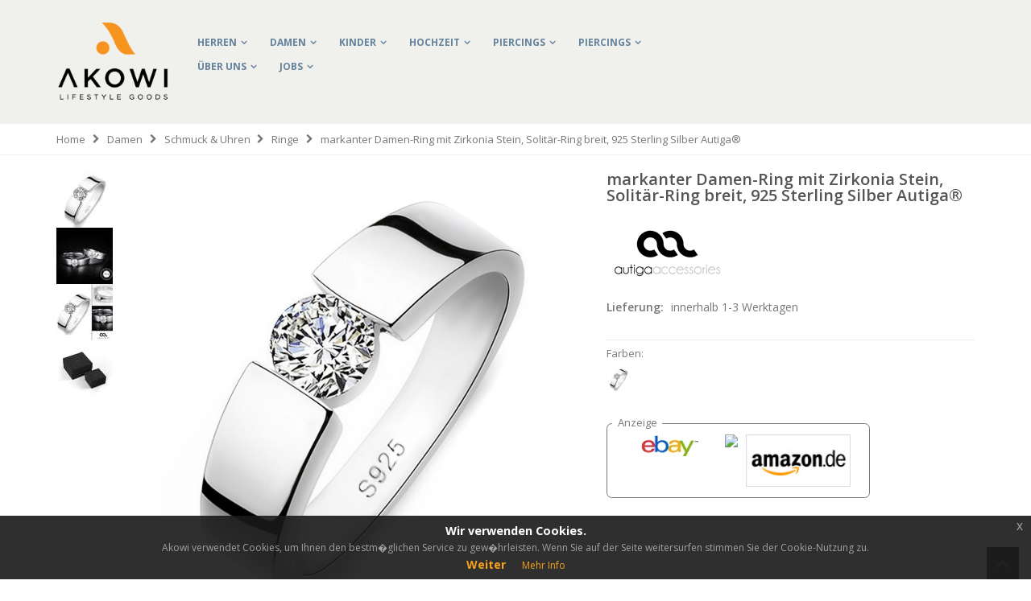

--- FILE ---
content_type: text/html; charset=utf-8
request_url: https://akowi.de/markanter-damen-ring-mit-zirkonia-stein-solitaer-ring-breit-925-sterling-silber-autiga---p5977.html
body_size: 76511
content:
<!DOCTYPE html>
<html lang="de">
<head>
    <meta http-equiv="Content-Type" content="text/html" charset="utf-8" />
    <title>markanter Damen-Ring mit Zirkonia Stein, Solit&#228;r-Ring breit, 925 Sterling Silber Autiga&#174; | Akowi</title>


    
    <meta name="description" content="Default Description" />
    <meta name="keywords" content="Mode,Damen, Herren" />
    <meta name="robots" content="INDEX,FOLLOW" />
    <meta name="viewport" content="width=device-width, initial-scale=1.0" />
    <meta name="p:domain_verify" content="08935d27f05afbc8cdc96f1b587ed9bb" />
    <link rel="icon" type="image/png" href="content/images/fav_icon">


    <link rel="stylesheet" href="https://fonts.googleapis.com/css?family=Open+Sans%3A300%2C300italic%2C400%2C400italic%2C600%2C600italic%2C700%2C700italic%2C800%2C800italic&amp;v1&amp;subset=latin%2Clatin-ext" type="text/css" media="screen" />
    <link href='https://fonts.googleapis.com/css?family=Shadows+Into+Light' rel='stylesheet' type='text/css' />
    <link rel="stylesheet" href="https://maxcdn.bootstrapcdn.com/font-awesome/4.3.0/css/font-awesome.min.css">

    <link rel="stylesheet" href="/content/js/vendor/bootstrap/bootstrap.css">
    <link rel="stylesheet" type="text/css" href="/content/css/styles1.css" />
    <link rel="stylesheet" type="text/css" href="/content/css/styles2.css" media="all" />
    <link rel="stylesheet" type="text/css" href="/content/css/styles.css" media="all" />
    <link href="/content/css/cookies-message.min.css" rel="stylesheet">
    

    <script src="https://code.jquery.com/jquery-3.6.0.min.js" integrity="sha256-/xUj+3OJU5yExlq6GSYGSHk7tPXikynS7ogEvDej/m4="crossorigin="anonymous"></script>
    <script type="text/javascript" src="/content/js/init.js"></script>
    <script src="/content/js/vendor/bootstrap/bootstrap.js"></script>

    <script src="/content/js/jquery.validate.min.js"></script>
    <script src="/content/js/jquery.validate.unobtrusive.min.js"></script>


    <link rel="stylesheet" type="text/css" href="/content/css/jquery-eu-cookie-law-popup.css" />
    <script src="/content/js/jquery-eu-cookie-law-popup.js" charset="UTF-8"></script>





    
    <style>
        .recent-posts .item .col-sm-5, .recent-posts .item .col-sm-7 {
            width: 100%;
        }
    </style>


    <script type="text/javascript">
        wow = new WOW(
            {
                animateClass: 'animated',
                offset: 100
            }
        );
        wow.init();
    </script>
    <!--Porto Magento Theme: v1.3.1-->
</head>
<body class="cms-index-index cms-porto-home-8 eupopup eupopup-bottom">
    <div class="wrapper">
        <div class="page">
            <div class="header-container type8">
                <div class="header container">
                    <h1 class="logo"><strong>Akowi</strong><a href="/" title="Akowi" class="logo"><img src="/content/images/akowi-logo-white.png" alt="Akowi" /></a></h1>
                    <div class="header-wrapper">
                        <div class="main-nav">
                            <div class="container">
                                <div class="menu-wrapper">
                                    <div class="menu-all-pages-container">
                                        <ul class="menu">
                                            <li class="menu-full-width">
                                                <a href="/herren">Herren</a>
                                                <div class="nav-sublist-dropdown" style="display: none; width:700px;">
                                                    <div class="container">
                                                        <div class="mega-columns row">
                                                            <div class="block1 col-sm-7">
                                                                <div class="row">
                                                                    <ul>
                                                                        <li class="menu-item menu-item-has-children menu-parent-item col-sw-2  ">
                                                                            <a class="level1" href="/herren-accessoires"><span>Accessoires</span></a>
                                                                            <div class="nav-sublist level1">
                                                                                <ul>
                                                                                    <li class="menu-item "><a class="level2" href="/herren-krawatten-fliegen"><span>Krawatten &amp; Fliegen</span></a></li>
                                                                                    <li class="menu-item "><a class="level2" href="/herren-einstecktuecher"><span>Einstecktücher</span></a></li>
                                                                                    <li class="menu-item "><a class="level2" href="/herren-hosentraeger-guertel"><span>Hosenträger &amp; Gürtel</span></a></li>
                                                                                    <li class="menu-item "><a class="level2" href="/herren-manschettenknoepfe-krawattennadeln"><span>Manschettenknöpfe &amp; Krawattennadeln</span></a></li>
                                                                                    <li class="menu-item "><a class="level2" href="/herren-turnbeutel-taschen"><span>Turnbeutel &amp; Taschen</span></a></li>
                                                                                    <li class="menu-item "><a class="level2" href="/herren-geldbeutel"><span>Geldbörsen</span></a></li>
                                                                                    <li class="menu-item "><a class="level2" href="/herren-muetzen-caps"><span>Caps &amp; Mützen</span></a></li>
                                                                                    <li class="menu-item "><a class="level2" href="/herren-schals"><span>Schals</span></a></li>
                                                                                </ul>
                                                                            </div>
                                                                        </li>
                                                                        <li class="menu-item menu-item-has-children menu-parent-item col-sw-2  ">
                                                                            <a class="level1" href="/herren-shirts"><span>Schmuck &amp; Uhren</span></a>
                                                                            <div class="nav-sublist level1">
                                                                                <ul>
                                                                                    <li class="menu-item "><a class="level2" href="/herren-halsketten-anhaenger"><span>Halsketten &amp; Anhänger</span></a></li>
                                                                                    <li class="menu-item "><a class="level2" href="/herren-armbaender"><span>Armbänder</span></a></li>
                                                                                    <li class="menu-item "><a class="level2" href="/herren-ringe"><span>Ringe</span></a></li>
                                                                                    <li class="menu-item "><a class="level2" href="/herren-ohrschmuck"><span>Ohrschmuck</span></a></li>
                                                                                    <li class="menu-item "><a class="level2" href="/herren-armbanduhren"><span>Armbanduhren</span></a></li>
                                                                                </ul>
                                                                            </div>
                                                                        </li>
                                                                        <li class="menu-item menu-item-has-children menu-parent-item col-sw-2  ">
                                                                            <a class="level1" href="/herren-bekleidung"><span>Bekleidung</span></a>
                                                                            <div class="nav-sublist level1">
                                                                                <ul>
                                                                                    <li class="menu-item "><a class="level2" href="/herren-t-shirts"><span>T-Shirts</span></a></li>
                                                                                    <li class="menu-item "><a class="level2" href="/herren-tank-tops"><span>Tank Tops</span></a></li>
                                                                                    <li class="menu-item "><a class="level2" href="/herren-funshirts"><span>Fun-Shirts</span></a></li>
                                                                                    <li class="menu-item "><a class="level2" href="/herren-hemden"><span>Hemden</span></a></li>
                                                                                </ul>
                                                                            </div>
                                                                        </li>
                                                                        <li class="menu-item menu-item-has-children menu-parent-item col-sw-2  ">
                                                                            <a class="level1" href="/herren-shirts"><span>Marken</span></a>
                                                                            <div class="nav-sublist level1">
                                                                                <ul>
                                                                                    <li class="menu-item "><a class="level2" href="/autiga"><span>Autiga</span></a></li>
                                                                                    <li class="menu-item "><a class="level2" href="/moonworks"><span>Moonworks</span></a></li>
                                                                                    <li class="menu-item "><a class="level2" href="/neverless"><span>Neverless</span></a></li>
                                                                                    <li class="menu-item "><a class="level2" href="/specialme"><span>SpecialMe</span></a></li>
                                                                                </ul>
                                                                            </div>
                                                                        </li>
                                                                    </ul>
                                                                </div>
                                                            </div>
                                                            <div class="right-mega-block col-sm-5"></div>
                                                        </div>
                                                    </div>
                                                </div>
                                            </li>
                                            <li class="menu-full-width">
                                                <a href="/damen">Damen</a>
                                                <div class="nav-sublist-dropdown" style="display: none; width:700px;">
                                                    <div class="container">
                                                        <div class="mega-columns row">
                                                            <div class="block1 col-sm-7">
                                                                <div class="row">
                                                                    <ul>
                                                                        <li class="menu-item menu-item-has-children menu-parent-item col-sw-2  ">
                                                                            <a class="level1" href="/damen-accessoires"><span>Accessoires</span></a>
                                                                            <div class="nav-sublist level1">
                                                                                <ul>
                                                                                    <li class="menu-item "><a class="level2" href="/damen-schals-tuecher"><span>Schals &amp; Tücher</span></a></li>
                                                                                    <li class="menu-item "><a class="level2" href="/damen-turnbeutel-taschen"><span>Turnbeutel &amp; Taschen</span></a></li>
                                                                                    <li class="menu-item "><a class="level2" href="/damen-geldbeutel"><span>Geldbörsen</span></a></li>
                                                                                    <li class="menu-item "><a class="level2" href="/damen-temporaere-tattoos"><span>Tattoos</span></a></li>
                                                                                    <li class="menu-item "><a class="level2" href="/damen-muetzen-caps"><span>Mützen &amp; Caps</span></a></li>
                                                                                </ul>
                                                                            </div>
                                                                        </li>
                                                                        <li class="menu-item menu-item-has-children menu-parent-item col-sw-2  ">
                                                                            <a class="level1" href="/damen-schmuck-uhren"><span>Schmuck &amp; Uhren</span></a>
                                                                            <div class="nav-sublist level1">
                                                                                <ul>
                                                                                    <li class="menu-item "><a class="level2" href="/damen-echtschmuck"><span>Echtschmuck</span></a></li>
                                                                                    <li class="menu-item "><a class="level2" href="/damen-halsketten-anhänger"><span>Halsketten &amp; Anhänger</span></a></li>
                                                                                    <li class="menu-item "><a class="level2" href="/damen-armbaender"><span>Armbänder</span></a></li>
                                                                                    <li class="menu-item "><a class="level2" href="/damen-ringe"><span>Ringe</span></a></li>
                                                                                    <li class="menu-item "><a class="level2" href="/damen-ohrschmuck"><span>Ohrschmuck</span></a></li>
                                                                                    <li class="menu-item "><a class="level2" href="/damen-armbanduhren"><span>Armbanduhren</span></a></li>
                                                                                    <li class="menu-item "><a class="level2" href="/damen-schmuck-sets"><span>Schmucksets</span></a></li>
                                                                                </ul>
                                                                            </div>
                                                                        </li>
                                                                        <li class="menu-item menu-item-has-children menu-parent-item col-sw-2  ">
                                                                            <a class="level1" href="/damen-bekleidung"><span>Bekleidung</span></a>
                                                                            <div class="nav-sublist level1">
                                                                                <ul>
                                                                                    <li class="menu-item "><a class="level2" href="/damen-t-shirts"><span>T-Shirts</span></a></li>
                                                                                    <li class="menu-item "><a class="level2" href="/damen-tank-tops"><span>Tank Tops</span></a></li>
                                                                                    <li class="menu-item "><a class="level2" href="/damen-funshirts"><span>Fun-Shirts</span></a></li>
                                                                                </ul>
                                                                            </div>
                                                                        </li>
                                                                        <li class="menu-item menu-item-has-children menu-parent-item col-sw-2  ">
                                                                            <a class="level1" href="/herren-shirts"><span>Marken</span></a>
                                                                            <div class="nav-sublist level1">
                                                                                <ul>
                                                                                    <li class="menu-item "><a class="level2" href="/autiga"><span>Autiga</span></a></li>
                                                                                    <li class="menu-item "><a class="level2" href="/moonworks"><span>Moonworks</span></a></li>
                                                                                    <li class="menu-item "><a class="level2" href="/neverless"><span>Neverless</span></a></li>
                                                                                </ul>
                                                                            </div>
                                                                        </li>
                                                                    </ul>
                                                                </div>
                                                            </div>
                                                            <div class="right-mega-block col-sm-5"></div>
                                                        </div>
                                                    </div>
                                                </div>
                                            </li>
                                            <li class="menu-full-width">
                                                <a href="/kinder">Kinder</a>
                                                <div class="nav-sublist-dropdown" style="display: none; width:700px;">
                                                    <div class="container">
                                                        <div class="mega-columns row">
                                                            <div class="block1 col-sm-7">
                                                                <div class="row">
                                                                    <ul>
                                                                        <li class="menu-item menu-item-has-children menu-parent-item col-sw-2  ">
                                                                            <a class="level1" href="/kinder-accessoires"><span>Accessoires</span></a>
                                                                            <div class="nav-sublist level1">
                                                                                <ul>
                                                                                    <li class="menu-item "><a class="level2" href="/kinder-hosentraeger"><span>Hosenträger</span></a></li>
                                                                                    <li class="menu-item "><a class="level2" href="/kinder-fliegen"><span>Fliegen</span></a></li>
                                                                                    <li class="menu-item "><a class="level2" href="/kinder-krawatten"><span>Krawatten</span></a></li>
                                                                                </ul>
                                                                            </div>
                                                                        </li>
                                                                    </ul>
                                                                </div>
                                                            </div>
                                                            <div class="right-mega-block col-sm-5"></div>
                                                        </div>
                                                    </div>
                                                </div>
                                            </li>
                                            <li class="menu-full-width">
                                                <a href="/hochzeit">Hochzeit</a>
                                                <div class="nav-sublist-dropdown" style="display: none; width:700px;">
                                                    <div class="container">
                                                        <div class="mega-columns row">
                                                            <div class="block1 col-sm-7">
                                                                <div class="row">
                                                                    <ul>
                                                                        <li class="menu-item menu-item-has-children menu-parent-item col-sw-2  ">
                                                                            <a class="level1" href="/damen-hochzeit-brautschmuck"><span>Brautschmuck</span></a>
                                                                            <div class="nav-sublist level1">
                                                                                <ul>
                                                                                    <li class="menu-item "><a class="level2" href="/damen-hochzeit-halsketten"><span>Ketten</span></a></li>
                                                                                    <li class="menu-item "><a class="level2" href="/damen-hochzeit-ohrringe"><span>Ohrringe</span></a></li>
                                                                                    <li class="menu-item "><a class="level2" href="/damen-hochzeit-brautschmuck-sets"><span>Brautschmuck Sets</span></a></li>
                                                                                </ul>
                                                                            </div>
                                                                        </li>
                                                                        <li class="menu-item menu-item-has-children menu-parent-item col-sw-2  ">
                                                                            <a class="level1" href="/damen-hochzeit-haarschmuck"><span>Haarschmuck</span></a>
                                                                            <div class="nav-sublist level1">
                                                                                <ul>
                                                                                    <li class="menu-item "><a class="level2" href="/damen-hochzeit-schleier-fascinatoren"><span>Schleier &amp; Fascinators</span></a></li>
                                                                                    <li class="menu-item "><a class="level2" href="/damen-hochzeit-kaemme-haarreife-diademe"><span>Kämme, Haarreife &amp; Diademe</span></a></li>
                                                                                    <li class="menu-item "><a class="level2" href="/damen-hochzeit-curlies-haarnadeln"><span>Curlies &amp; Haarnadeln</span></a></li>
                                                                                </ul>
                                                                            </div>
                                                                        </li>
                                                                        <li class="menu-item menu-item-has-children menu-parent-item col-sw-2  ">
                                                                            <a class="level1" href="/damen-hochzeit-accessoires"><span>Accessoires</span></a>
                                                                            <div class="nav-sublist level1">
                                                                                <ul>
                                                                                    <li class="menu-item "><a class="level2" href="/damen-hochzeit-strumpfbaender"><span>Strumpfbänder</span></a></li>
                                                                                    <li class="menu-item "><a class="level2" href="/damen-hochzeit-brauthandschuhe"><span>Brauthandschuhe</span></a></li>
                                                                                    <li class="menu-item "><a class="level2" href="/damen-hochzeit-brauttaschen-clutches"><span>Brauttaschen &amp; Clutches</span></a></li>
                                                                                </ul>
                                                                            </div>
                                                                        </li>
                                                                        <li class="menu-item menu-item-has-children menu-parent-item col-sw-2  ">
                                                                            <a class="level1" href="/dekoration"><span>Dekoration</span></a>
                                                                            <div class="nav-sublist level1">
                                                                                <ul>
                                                                                    <li class="menu-item "><a class="level2" href="/dekoration-lampions"><span>Lampions</span></a></li>
                                                                                </ul>
                                                                            </div>
                                                                        </li>
                                                                    </ul>
                                                                </div>
                                                            </div>
                                                            <div class="right-mega-block col-sm-5"></div>
                                                        </div>
                                                    </div>
                                                </div>
                                            </li>
                                            <li class="menu-full-width">
                                                <a href="/piercings">Piercings</a>
                                                <div class="nav-sublist-dropdown" style="display: none; width:700px;">
                                                    <div class="container">
                                                        <div class="mega-columns row">
                                                            <div class="block1 col-sm-7">
                                                                <div class="row">
                                                                    <ul>
                                                                        <li class="menu-item menu-item-has-children menu-parent-item col-sw-2  ">
                                                                            <a class="level1" href="/piercings-tunnel-plugs"><span>Tunnel &amp; Plugs</span></a>
                                                                            <div class="nav-sublist level1">
                                                                                <ul>
                                                                                    <li class="menu-item "><a class="level2" href="/piercings-tunnel"><span>Tunnel</span></a></li>
                                                                                    <li class="menu-item "><a class="level2" href="/piercings-plugs"><span>Plugs</span></a></li>
                                                                                </ul>
                                                                            </div>
                                                                        </li>
                                                                        <li class="menu-item menu-item-has-children menu-parent-item col-sw-2  ">
                                                                            <a class="level1" href="/piercings-fake-piercings"><span>Fake Piercings</span></a>
                                                                            <div class="nav-sublist level1">
                                                                                <ul>
                                                                                    <li class="menu-item "><a class="level2" href="/piercings-fake-plugs"><span>Fake Plug</span></a></li>
                                                                                    <li class="menu-item "><a class="level2" href="/piercings-fake-septums"><span>Fake Septum</span></a></li>
                                                                                </ul>
                                                                            </div>
                                                                        </li>
                                                                        <li class="menu-item menu-item-has-children menu-parent-item col-sw-2  ">
                                                                            <a class="level1" href="/piercings-bananen-bauchnabelpiercings"><span>Bananen &amp; Bauchnabelpiercings</span></a>
                                                                            <div class="nav-sublist level1">
                                                                                <ul>
                                                                                    <li class="menu-item "><a class="level2" href="/piercings-bauchnabelpiercings"><span>Bauchnabelpiercings</span></a></li>
                                                                                    <li class="menu-item "><a class="level2" href="/piercings-bananen"><span>Bananen</span></a></li>
                                                                                </ul>
                                                                            </div>
                                                                        </li>
                                                                        <li class="menu-item menu-item-has-children menu-parent-item col-sw-2  ">
                                                                            <a class="level1" href="/piercings-labrets"><span>Labrets</span></a>
                                                                            <div class="nav-sublist level1">
                                                                            </div>
                                                                        </li>
                                                                        <li class="menu-item menu-item-has-children menu-parent-item col-sw-2  ">
                                                                            <a class="level1" href="/piercings-circular-barbells-hufeisen"><span>Circular Barbells &amp; Hufeisen</span></a>
                                                                            <div class="nav-sublist level1">
                                                                            </div>
                                                                        </li>
                                                                        <li class="menu-item menu-item-has-children menu-parent-item col-sw-2  ">
                                                                            <a class="level1" href="/piercings-ringe"><span>Ringe</span></a>
                                                                            <div class="nav-sublist level1">
                                                                                <ul>
                                                                                    <li class="menu-item "><a class="level2" href="/piercings-klemmringe"><span>Klemmringe / BCR</span></a></li>
                                                                                    <li class="menu-item "><a class="level2" href="/piercings-segment-ringe"><span>Segmentringe</span></a></li>
                                                                                </ul>
                                                                            </div>
                                                                        </li>
                                                                        <li class="menu-item menu-item-has-children menu-parent-item col-sw-2  ">
                                                                            <a class="level1" href="/piercings-barbells-industrials"><span>Barbells &amp; Industrials</span></a>
                                                                            <div class="nav-sublist level1">
                                                                                <ul>
                                                                                    <li class="menu-item "><a class="level2" href="/piercings-straight-barbell"><span>Straight Barbells</span></a></li>
                                                                                    <li class="menu-item "><a class="level2" href="/piercings-industrial-staebe"><span>Industrial Stäbe</span></a></li>
                                                                                </ul>
                                                                            </div>
                                                                        </li>
                                                                        <li class="menu-item menu-item-has-children menu-parent-item col-sw-2  ">
                                                                            <a class="level1" href="/piercings-nasenpiercings"><span>Nasenpiercings</span></a>
                                                                            <div class="nav-sublist level1">
                                                                            </div>
                                                                        </li>
                                                                        <li class="menu-item menu-item-has-children menu-parent-item col-sw-2  ">
                                                                            <a class="level1" href="/piercings-helix-tragus"><span>Helix &amp; Tragus</span></a>
                                                                            <div class="nav-sublist level1">
                                                                            </div>
                                                                        </li>
                                                                        <li class="menu-item menu-item-has-children menu-parent-item col-sw-2  ">
                                                                            <a class="level1" href="/piercings-brustwarzenpiercings"><span>Brustwarzenpiercings</span></a>
                                                                            <div class="nav-sublist level1">
                                                                            </div>
                                                                        </li>
                                                                        <li class="menu-item menu-item-has-children menu-parent-item col-sw-2  ">
                                                                            <a class="level1" href="/piercings-schwangerschaftspiercings"><span>Schwangerschaftspiercings</span></a>
                                                                            <div class="nav-sublist level1">
                                                                            </div>
                                                                        </li>
                                                                    </ul>
                                                                </div>
                                                            </div>
                                                            <div class="right-mega-block col-sm-5"></div>
                                                        </div>
                                                    </div>
                                                </div>
                                            </li>
                                            <li class="menu-full-width">
                                                <a href="/piercings">Piercings</a>
                                                <div class="nav-sublist-dropdown" style="display: none; width:700px;">
                                                    <div class="container">
                                                        <div class="mega-columns row">
                                                            <div class="block1 col-sm-7">
                                                                <div class="row">
                                                                    <ul>
                                                                        <li class="menu-item menu-item-has-children menu-parent-item col-sw-2  ">
                                                                            <a class="level1" href="/piercings-tunnel-plugs"><span>Tunnel &amp; Plugs</span></a>
                                                                            <div class="nav-sublist level1">
                                                                                <ul>
                                                                                    <li class="menu-item "><a class="level2" href="/piercings-tunnel"><span>Tunnel</span></a></li>
                                                                                    <li class="menu-item "><a class="level2" href="/piercings-plugs"><span>Plugs</span></a></li>
                                                                                </ul>
                                                                            </div>
                                                                        </li>
                                                                        <li class="menu-item menu-item-has-children menu-parent-item col-sw-2  ">
                                                                            <a class="level1" href="/piercings-fake-piercings"><span>Fake Piercings</span></a>
                                                                            <div class="nav-sublist level1">
                                                                                <ul>
                                                                                    <li class="menu-item "><a class="level2" href="/piercings-fake-plugs"><span>Fake Plug</span></a></li>
                                                                                    <li class="menu-item "><a class="level2" href="/piercings-fake-septums"><span>Fake Septum</span></a></li>
                                                                                </ul>
                                                                            </div>
                                                                        </li>
                                                                        <li class="menu-item menu-item-has-children menu-parent-item col-sw-2  ">
                                                                            <a class="level1" href="/piercings-bananen-bauchnabelpiercings"><span>Bananen &amp; Bauchnabelpiercings</span></a>
                                                                            <div class="nav-sublist level1">
                                                                                <ul>
                                                                                    <li class="menu-item "><a class="level2" href="/piercings-bauchnabelpiercings"><span>Bauchnabelpiercings</span></a></li>
                                                                                    <li class="menu-item "><a class="level2" href="/piercings-bananen"><span>Bananen</span></a></li>
                                                                                </ul>
                                                                            </div>
                                                                        </li>
                                                                        <li class="menu-item menu-item-has-children menu-parent-item col-sw-2  ">
                                                                            <a class="level1" href="/piercings-labrets"><span>Labrets</span></a>
                                                                            <div class="nav-sublist level1">
                                                                            </div>
                                                                        </li>
                                                                        <li class="menu-item menu-item-has-children menu-parent-item col-sw-2  ">
                                                                            <a class="level1" href="/piercings-circular-barbells-hufeisen"><span>Circular Barbells &amp; Hufeisen</span></a>
                                                                            <div class="nav-sublist level1">
                                                                            </div>
                                                                        </li>
                                                                        <li class="menu-item menu-item-has-children menu-parent-item col-sw-2  ">
                                                                            <a class="level1" href="/piercings-ringe"><span>Ringe</span></a>
                                                                            <div class="nav-sublist level1">
                                                                                <ul>
                                                                                    <li class="menu-item "><a class="level2" href="/piercings-klemmringe"><span>Klemmringe / BCR</span></a></li>
                                                                                    <li class="menu-item "><a class="level2" href="/piercings-segment-ringe"><span>Segmentringe</span></a></li>
                                                                                </ul>
                                                                            </div>
                                                                        </li>
                                                                        <li class="menu-item menu-item-has-children menu-parent-item col-sw-2  ">
                                                                            <a class="level1" href="/piercings-barbells-industrials"><span>Barbells &amp; Industrials</span></a>
                                                                            <div class="nav-sublist level1">
                                                                                <ul>
                                                                                    <li class="menu-item "><a class="level2" href="/piercings-straight-barbell"><span>Straight Barbells</span></a></li>
                                                                                    <li class="menu-item "><a class="level2" href="/piercings-industrial-staebe"><span>Industrial Stäbe</span></a></li>
                                                                                </ul>
                                                                            </div>
                                                                        </li>
                                                                        <li class="menu-item menu-item-has-children menu-parent-item col-sw-2  ">
                                                                            <a class="level1" href="/piercings-nasenpiercings"><span>Nasenpiercings</span></a>
                                                                            <div class="nav-sublist level1">
                                                                            </div>
                                                                        </li>
                                                                        <li class="menu-item menu-item-has-children menu-parent-item col-sw-2  ">
                                                                            <a class="level1" href="/piercings-helix-tragus"><span>Helix &amp; Tragus</span></a>
                                                                            <div class="nav-sublist level1">
                                                                            </div>
                                                                        </li>
                                                                        <li class="menu-item menu-item-has-children menu-parent-item col-sw-2  ">
                                                                            <a class="level1" href="/piercings-brustwarzenpiercings"><span>Brustwarzenpiercings</span></a>
                                                                            <div class="nav-sublist level1">
                                                                            </div>
                                                                        </li>
                                                                        <li class="menu-item menu-item-has-children menu-parent-item col-sw-2  ">
                                                                            <a class="level1" href="/piercings-schwangerschaftspiercings"><span>Schwangerschaftspiercings</span></a>
                                                                            <div class="nav-sublist level1">
                                                                            </div>
                                                                        </li>
                                                                    </ul>
                                                                </div>
                                                            </div>
                                                            <div class="right-mega-block col-sm-5"></div>
                                                        </div>
                                                    </div>
                                                </div>
                                            </li>
                                            <li class="menu-full-width">
                                                <a href="/cms/about" rel="nofollow" target="_blank">Über uns</a>
                                            </li>
                                            <li class="menu-full-width">
                                                <a href="https://akowi.workwise.io/" rel="nofollow" target="_blank">Jobs</a>
                                            </li>

                                        </ul>

                                    </div>
                                </div>
                            </div>
                        </div>
                    </div>
                    <script type="text/javascript">
                        //<![CDATA[
                        var SW_MENU_POPUP_WIDTH = 0;
                        //]]>
                    </script>
                    <div class="cart-area">
                        
                        
                        
                        
                    </div>

                </div>

            </div>


            






<script type="text/javascript" src="/content/js/magiczoomplus.js"></script>
<script type="text/javascript" src="/content/js/magicscroll.js"></script>


<script type="text/javascript">
    MagicScroll.options = {
        'loop': 'restart',
        'step': 1,
        'speed': 0,
        'items': 3,
        'direction': 'bottom'
    };


        MagicZoomPlus.options = {
        'selectors-change': 'mouseover',
        'selectors-effect': false,
        'selectors-mouseover-delay': 0,
        'selectors-effect-speed': 0,
        'zoom-width': '486px',
        'zoom-height': '515px',
        'right-click': true,
        'show-title': false,
        'hint': false,
    };

</script>






<div class="top-container">
    



<div class="breadcrumbs">
    <div class="container">
        <div class="row">
            <div class="col-sm-12 a-left">
                <ul>

                    <li class="home">
                        <a href="/" title="Go to Home Page">Home</a>
                        <span class="breadcrumbs-split"><i class="icon-right-open"></i></span>
                    </li>
                        <li>
                            <a href="damen" title="Go to Home Page">Damen</a>
                            <span class="breadcrumbs-split"><i class="icon-right-open"></i></span>
                        </li>
                        <li>
                            <a href="damen-schmuck-uhren" title="Go to Home Page">Schmuck &amp; Uhren</a>
                            <span class="breadcrumbs-split"><i class="icon-right-open"></i></span>
                        </li>
                        <li>
                            <a href="damen-ringe" title="Go to Home Page">Ringe</a>
                            <span class="breadcrumbs-split"><i class="icon-right-open"></i></span>
                        </li>

                    <li>
                        <strong>markanter Damen-Ring mit Zirkonia Stein, Solit&#228;r-Ring breit, 925 Sterling Silber Autiga&#174;</strong>
                    </li>
                </ul>
            </div>
        </div>
    </div>
</div>

</div>
<div class="main-container col1-layout">
    <div class="main container">
        <div class="col-main">
            
            <div id="messages_product_view"></div>
            <div itemscope itemtype="https://schema.org/Product" class="product-view" >
                <div class="product-essential">

                    <input name="form_key" type="hidden" value="disabled" />
                    <div class="no-display">
                        <input type="hidden" name="product" value="52" />
                        <input type="hidden" name="related_product" id="related-products-field" value="" />
                    </div>
                    <div class="row">
                        <div class="col-sm-1">

                            
                                <a class="MagicScrollThumbs" onmouseover="MagicZoomPlus.update('main-image-href',this.rel,this.rev);" onclick="MagicZoomPlus.update('main-image-href',this.rel,this.rev);" rel="https://images.akowi.de/markanter-damen-ring-mit-zirkonia-stein-solitaer-ring-breit-925-sterling-silber-autiga--10617.jpg" rev="https://images.akowi.de/markanter-damen-ring-mit-zirkonia-stein-solitaer-ring-breit-925-sterling-silber-autiga--10617.jpg">
                                    <img src="https://images.akowi.de/markanter-damen-ring-mit-zirkonia-stein-solitaer-ring-breit-925-sterling-silber-autiga--70-10617.jpg" alt="markanter Damen-Ring mit Zirkonia Stein, Solit&#228;r-Ring breit, 925 Sterling Silber Autiga&#174;preview" />
                                </a>
                                <a class="MagicScrollThumbs" onmouseover="MagicZoomPlus.update('main-image-href',this.rel,this.rev);" onclick="MagicZoomPlus.update('main-image-href',this.rel,this.rev);" rel="https://images.akowi.de/markanter-damen-ring-mit-zirkonia-stein-solitaer-ring-breit-925-sterling-silber-autiga--10618.jpg" rev="https://images.akowi.de/markanter-damen-ring-mit-zirkonia-stein-solitaer-ring-breit-925-sterling-silber-autiga--10618.jpg">
                                    <img src="https://images.akowi.de/markanter-damen-ring-mit-zirkonia-stein-solitaer-ring-breit-925-sterling-silber-autiga--70-10618.jpg" alt="markanter Damen-Ring mit Zirkonia Stein, Solit&#228;r-Ring breit, 925 Sterling Silber Autiga&#174;preview" />
                                </a>
                                <a class="MagicScrollThumbs" onmouseover="MagicZoomPlus.update('main-image-href',this.rel,this.rev);" onclick="MagicZoomPlus.update('main-image-href',this.rel,this.rev);" rel="https://images.akowi.de/markanter-damen-ring-mit-zirkonia-stein-solitaer-ring-breit-925-sterling-silber-autiga--10620.jpg" rev="https://images.akowi.de/markanter-damen-ring-mit-zirkonia-stein-solitaer-ring-breit-925-sterling-silber-autiga--10620.jpg">
                                    <img src="https://images.akowi.de/markanter-damen-ring-mit-zirkonia-stein-solitaer-ring-breit-925-sterling-silber-autiga--70-10620.jpg" alt="markanter Damen-Ring mit Zirkonia Stein, Solit&#228;r-Ring breit, 925 Sterling Silber Autiga&#174;preview" />
                                </a>
                                <a class="MagicScrollThumbs" onmouseover="MagicZoomPlus.update('main-image-href',this.rel,this.rev);" onclick="MagicZoomPlus.update('main-image-href',this.rel,this.rev);" rel="https://images.akowi.de/markanter-damen-ring-mit-zirkonia-stein-solitaer-ring-breit-925-sterling-silber-autiga--10621.jpg" rev="https://images.akowi.de/markanter-damen-ring-mit-zirkonia-stein-solitaer-ring-breit-925-sterling-silber-autiga--10621.jpg">
                                    <img src="https://images.akowi.de/markanter-damen-ring-mit-zirkonia-stein-solitaer-ring-breit-925-sterling-silber-autiga--70-10621.jpg" alt="markanter Damen-Ring mit Zirkonia Stein, Solit&#228;r-Ring breit, 925 Sterling Silber Autiga&#174;preview" />
                                </a>
                            

                        </div>
                        <div class="product-img-box col-sm-6">
                            <div class="pd-main-image-box">
                                <div class="pd-main-image">
                                    <a href="https://images.akowi.de/markanter-damen-ring-mit-zirkonia-stein-solitaer-ring-breit-925-sterling-silber-autiga--10617.jpg" id="main-image-href" class="MagicZoomPlus" title="markanter Damen-Ring mit Zirkonia Stein, Solit&#228;r-Ring breit, 925 Sterling Silber Autiga&#174;">
                                        <img itemprop="image" src="https://images.akowi.de/markanter-damen-ring-mit-zirkonia-stein-solitaer-ring-breit-925-sterling-silber-autiga--10617.jpg" alt="markanter Damen-Ring mit Zirkonia Stein, Solit&#228;r-Ring breit, 925 Sterling Silber Autiga&#174;" width="550" />
                                    </a>
                                </div>
                            </div>




                            
                            

                            <script type="text/javascript">
        jQuery(document).ready(function(){

            reloadEtalage();

            jQuery(window).resize(function(e){
                reloadEtalage();
                //var width = jQuery(this).width();
            });
            jQuery('.etalage-prev').on('click', function(){ etalage_OT_previous(); });
            jQuery('.etalage-next').on('click', function(){ etalage_OT_next(); });
            jQuery("a.fancy-images_OT").fancybox();

            function reloadEtalage(){
                var width = jQuery('.product-view .product-img-box').width() - 8;
                var height = jQuery('.product-view .product-img-box').height() - 8;

                jQuery('#etalage_OT').etalage({
                    thumb_image_width: 542,
                    thumb_image_height: 742,
                    zoom_area_height: 700,
                    zoom_area_width: 600,
                    zoom_area_distance: 5,
                    zoom_enable: true,
                    small_thumbs: 8,
                    smallthumb_inactive_opacity: 1,
                    smallthumb_hide_single: false,
                    smallthumbs_position: 'left',
                    small_thumbs_width_offset: 0,
                    show_icon: false,
                    autoplay: false
                });

                //var first_img = jQuery("#etalage_OT img.etalage_thumb_image").first();
                //var tmp_img = jQuery('<img src="" alt=""/>');
                //tmp_img.attr("src",first_img.attr("src"));
                //tmp_img.unbind("load");
                //tmp_img.bind("load",function(){
                //    jQuery("#etalage_OT").height(Math.round(width*this.naturalHeight/this.naturalWidth+8)+"px");
                //});
            }
        });
    function etalage_click_callback(image_anchor, instance_id) {
        $.fancybox({
            href: image_anchor
        });
    }
                            </script>
                            <div class="clear"></div>

                        </div>
                        <div class="product-shop col-sm-5">
                            <div class="product-name">
                                <h1 itemprop="name" content="markanter Damen-Ring mit Zirkonia Stein, Solit&#228;r-Ring breit, 925 Sterling Silber Autiga&#174;">markanter Damen-Ring mit Zirkonia Stein, Solit&#228;r-Ring breit, 925 Sterling Silber Autiga&#174;</h1>
                                <meta itemprop="url" content="markanter-damen-ring-mit-zirkonia-stein-solitaer-ring-breit-925-sterling-silber-autiga---p5977.html" />
                            </div>

                            <div class="product-info">



                                <div class="brand-image">


                                    <a target="_blank" href="https://www.amazon.de/stores/page/05B00ADE-C5EB-452F-9C6C-D13192F043D1?channel=akowide&tag=akowi-21&camp=1638&creative=6742" rel=“nofollow”>
                                        <img itemprop="brand" content="Autiga" alt="Autiga" src="/content/images/brands/autiga.jpg" />
                                    </a>


                                </div>
                                


                                <p class="availability in-stock">Lieferung: <span>innerhalb 1-3 Werktagen</span></p>


                                
                            </div>
                            <div class="clearer"></div>
                            <div style="margin-top:10px">
                                <span>Farben:</span>
                                <ul class="list-inline" style="margin-top:10px">
                                        <li>
                                            <a href="https://akowi.de/markanter-damen-ring-mit-zirkonia-stein-solitaer-ring-breit-925-sterling-silber-autiga---p5977.html"><img src="https://images.akowi.de/markanter-damen-ring-mit-zirkonia-stein-solitaer-ring-breit-925-sterling-silber-autiga--30-10617.jpg" /></a>
                                        </li>


                                </ul>
                            </div>


                            <div class="product-options" id="product-options-wrapper">
                                <div class="add-to-box">
                                    <div class="add-to-cart">
                                        <div class="referral-box" style="margin-right: 10px;">
                                            <div style="align-content:center;display: inline-block; margin-right: 10px;">
                                                <a target="_blank" href="https://rover.ebay.com/rover/1/707-53477-19255-0/1?icep_ff3=2&pub=5575160246&toolid=10001&campid=5338613946&customid=&icep_item=254725082385&ipn=psmain&icep_vectorid=229487&kwid=902099&mtid=824&kw=lg">
                                                    <img src="/content/images/ebay_logo_140x30.jpg">
                                                </a>
                                                <img style="text-decoration:none;border:0;padding:0;margin:0;" src="https://rover.ebay.com/roverimp/1/707-53477-19255-0/1?ff3=2&pub=5575160246&toolid=10001&campid=5338613946&customid=&item=254725082385&mpt=[CACHEBUSTER]">
                                            </div>
                                                <br />


                                                <div style="display: inline-block; margin-right: 10px;">
                                                    <a rel="nofollow" href="https://www.amazon.de/gp/product/B01MDTTFTK/ref=as_li_tl?ie=UTF8&camp=1638&creative=6742&creativeASIN=B01MDTTFTK&linkCode=as2&tag=akowi-21"><img src="/content/images/amazon-logo-120x60.jpg"></a><img src="https://ir-de.amazon-adsystem.com/e/ir?t=amazon_partner_tag&l=as2&o=3&a=B01MDTTFTK" width="1" height="1" border="0" alt="" style="border:none !important; margin:0px !important;" />
                                                </div>




                                        </div>
                                    </div>
                                </div>
                            </div>










                        </div>
                    </div>

                </div>

                <div class="product-collateral">

                    <div class="product-tabs">
                        <ul>
                            <li id="tab_description_tabbed" class="active first"><a href="javascript:void(0)">Beschreibung</a></li>
                        </ul>
                        <div class="clearer"></div>
                        <div class="tab-content" id="tab_description_tabbed_contents">
                            <h2>Details</h2>
                            <div class="std">





                                <p>
<b>Ringe - der Evergreen des Damenschmucks</b><br />
Schmal, breit, matt, glänzen, mit Stein, ohne Stein, … die Variationen an Damen Ringen ist sind so vielseitig wie nie. Ob als edler Ring zur Verlobung, dezenter Ring um das Business Outfit zu unterstreichen oder exklusive Schmuckstücke für besondere Anlässe - Ringe sind fester Bestandteil jeder Schmucksammlung und ein unverzichtbares Must-Have.<br /><br />
<b>zeitloses Design aus 925er Sterling Silber</b><br />
Dieser traumhafte Ring aus der neuen Autiga® Kollektion wird aus echtem 925er Sterling Silber hergestellt. Der eingefasste Zirkonia sorgt besonders bei schönem Lichteinfall für ein schillerndes Farbspiel und herrliches Funkeln. <br /><br />
<b>Produktdetails:</b><br />
<ul>
<li>breiter Damen Ring mit breitem Design aus der neuen Autiga® Echtschmuck-Kollektion</li>
<li>Design: edler Solitär Ring mit großem Zirkonia Kristall</li>
<li>Material: 925er Sterling Silber (gestempelt) mit Cubic Zirkonia</li>
<li>Maße: Kristall-Durchmesser: 5 mm | Ringbreite: 2,2 - 4,4 mm</li>
<li>Ring wird mit Geschenkschachtel geliefert</li>
<li>perfekt als Verlobungsring oder als liebevolles Geschenk für die Freundin oder Frau zu Weihnachten, dem Hochzeitstag, Geburtstag, Jahrestag oder Jubiläum geeignet</li>
</ul></p>
                                <ul>
                                        <li>moderner Damen Solit&#228;r-Ring mit gro&#223;em Zirkonia Kristall</li>
                                                                            <li>aus hochwertigem 925er Sterling Silber hergestellt (mit Stempel)</li>
                                                                            <li>Lieferung inkl. Ringschachtel in edlem Schwarz - ideal als Geschenk f&#252;r die Liebste eine liebevolle Idee</li>
                                                                                                                                                                                                                        <li>Model: 5977</li>
                                    <li>Material: Silber</li>


                                </ul>
                            </div>
                        </div>
                    </div>
                </div>

                <script type="text/javascript">
                    //<![CDATA[
                    new Varien.Tabs('.product-tabs ul');
                    //]]>
                </script>



            </div>


            <div class="modal fade" id="myModal" tabindex="-1" role="dialog" aria-labelledby="myModalLabel" aria-hidden="true">
                <div class="modal-dialog">
                    <div class="modal-content">
                        <div class="modal-header">
                            <button type="button" class="close" data-dismiss="modal" aria-hidden="true">&times;</button>
                            <h4 class="modal-title" id="myModalLabel">Warenkorb aktualisiert</h4>
                        </div>
                        <div class="modal-body">
                            Dein Warenkorb wurde soeben aktualisiert.
                        </div>
                        <div class="modal-footer">
                            <a href="javascript:void(0);" class="btn btn-default" data-dismiss="modal">schlie&#223;en</a>
                            <a href="/cart" class="btn btn-primary pull-right">Zum Warenkorb</a>
                        </div>
                    </div>
                </div>
            </div>


        </div>
    </div>
</div>

            <div class="footer-container ">
                <div class="footer">
                    <div class="footer-middle">
                        <div class="container">
                            <div class="footer-ribbon">
                                <span>Akowi Vorteile</span>
                            </div>
                            <div class="row">
                                <div class="col-sm-3">
                                    <div class="block">
                                        <div class="block-title"><strong><span>Service</span></strong></div>
                                        <div class="block-content">
                                            <ul class="links">
                                                <li><i class="icon-right-dir theme-color"></i><a href="/cms/about" title="Über uns">Über uns</a></li>
                                                <li><i class="icon-right-dir theme-color"></i><a href="/cms/contact" title="Kontakt">Kontakt</a></li>
                                                <li><i class="icon-right-dir theme-color"></i><a href="/cms/imprint" title="Impressum">Impressum</a></li>
                                                <li><i class="icon-right-dir theme-color"></i><a href="/cms/privacypolicy" title="Datenschutzerklärung">Datenschutzerklärung</a></li>
                                            </ul>
                                        </div>
                                    </div>
                                </div>                <div class="col-sm-3">
                                    <div class="block">
                                        <div class="block-title"><strong><span>Kontakt</span></strong></div>
                                        <div class="block-content">
                                            <ul class="contact-info">
                                                <li><i class="icon-location">&nbsp;</i><p><b>Adresse:</b><br />Akowi GmbH,Adam-Opel-Str. 22 67227<br /> Frankenthal, Germany</p></li>
                                                <li><i class="icon-phone">&nbsp;</i><p><b>Tel:</b><br />+49 6233 4804940</p></li>
                                                <li><i class="icon-mail">&nbsp;</i><p><b>Email:</b><br /><a href="javascript:window.location.href = 'mailto:' + ['info','akowi.com'].join('&#64;')">info<!---->@<!---->akowi.com</a></p></li>
                                                <li><i class="icon-clock">&nbsp;</i><p><b>Telefon-Hotline:</b><br />Mo - Fr von 9 - 17 Uhr</p></li>
                                            </ul>
                                        </div>
                                    </div>
                                </div>                <div class="col-sm-3">
                                    <div class="block">
                                        <div class="block-title"><strong><span>Akowi Vorteile</span></strong></div>
                                        <div class="block-content">
                                            <ul class="features">
                                                <li><i class="icon-ok theme-color"></i>Versandkosten in Deutschland nur 3,45€</li>
                                                <li><i class="icon-ok  theme-color"></i>ab 70€ kostenloser Versand in DE</li>
                                                <li><i class="icon-ok  theme-color"></i>Jede Woche neue Styles</li>
                                                <li><i class="icon-ok  theme-color"></i>Gro&#223;e Auswahl an Top Marken und Newcomer-Labels</li>
                                                <li><i class="icon-ok  theme-color"></i>Schneller Versand mit DHL</li>
                                            </ul>
                                        </div>
                                    </div>
                                </div>                <div class="col-sm-3">
                                    
<div class="block block-subscribe">
    <div class="block-title">
        <strong><span>Verpasse keine Neuigkeiten</span></strong>
    </div>
<form action="/account/logon" id="login_submit_form" method="post">        <div class="block-content">
            <p>Immer die neusten Infos &#252;ber aktuelle<br />Aktionen und Angebote. Registriere dich jetzt f&#252;r unseren Newsletter.</p>
            <div class="input-box">
                
                <label for="email" class="required">Enter your e-mail Address*</label>
                <input class="input-text" data-val="true" data-val-regex="Das Emailformat ist nicht korrekt (test@abc.com)" data-val-regex-pattern="^\w+([-+.&#39;]\w+)*@\w+([-.]\w+)*\.\w+([-.]\w+)*$" id="login_email" maxlength="100" name="email" type="text" value="" />
                <div class="field-validation-error" data-valmsg-for="email" data-valmsg-replace="true"></div>
               
                <button type="submit" title="Anmelden" class="button"><span><span>Anmelden</span></span></button>
                <div class="clearer"></div>
            </div>
        </div>
</form>    <script type="text/javascript">
    //<![CDATA[
        var footernewsletterSubscriberFormDetail = new VarienForm('footer-newsletter-validate-detail');
    //]]>
    </script>
</div>
                                </div>
                            </div>

                        </div>
                    </div>
                    <div class="footer-bottom">
                        <div class="container">
                            <a href="/" class="logo"><img src="content/images/akowi-logo-white.png" alt="" /></a>
                            <div class="social-icons">
                                <a href="https://www.facebook.com/facebook_name" style="background-position:-60px 0; width:30px; height:30px;" class="icon1-class" title="Facebook" target="_blank">&nbsp;</a>
                            </div>
                            <div class="custom-block"><img src="content/images/layout/payments.png" alt="" style="max-width: 100%;" /></div>                                <address>&copy;Copyright 2015 by Akowi. All Rights Reserved.</address>
                        </div>
                    </div>
                </div>
            </div>
            <a href="#" id="totop"><i class="icon-up-open"></i></a>
            <script type="text/javascript">
                var windowScroll_t;
                jQuery(window).scroll(function () {
                    clearTimeout(windowScroll_t);
                    windowScroll_t = setTimeout(function () {
                        if (jQuery(this).scrollTop() > 100) {
                            jQuery('#totop').fadeIn();
                        } else {
                            jQuery('#totop').fadeOut();
                        }
                    }, 500);
                });
                jQuery('#totop').click(function () {
                    jQuery('html, body').animate({ scrollTop: 0 }, 600);
                    return false;
                });
                jQuery(function ($) {
                    $(".cms-index-index .footer-container.fixed-position .footer-top,.cms-index-index .footer-container.fixed-position .footer-middle").remove();
                });
            </script>

            
        </div>
    </div>



    


    



    <!-- Google Analytics: Change UA-XXXXX-X to be your site's ID. Go to http://www.google.com/analytics/ for more information. -->
    <script>

     


    


    var gaProperty = 'UA-75342831-1';
        var disableStr = 'ga-disable-' + gaProperty;
        if (document.cookie.indexOf(disableStr + '=true') > -1) {
            window[disableStr] = true;
        }

        function gaOptout() {
            document.cookie = disableStr + '=true; expires=Thu, 31 Dec 2099 23:59:59 UTC; path=/';
            window[disableStr] = true;
            alert('Das Tracking ist jetzt deaktiviert');
        }

        (function (i, s, o, g, r, a, m) {
            i['GoogleAnalyticsObject'] = r; i[r] = i[r] || function () {
                (i[r].q = i[r].q || []).push(arguments)
            }, i[r].l = 1 * new Date(); a = s.createElement(o),
        m = s.getElementsByTagName(o)[0]; a.async = 1; a.src = g; m.parentNode.insertBefore(a, m)
        })(window, document, 'script', 'https://www.google-analytics.com/analytics.js', 'ga');

        ga('create', 'UA-75342831-1', 'auto');
        ga('set', 'anonymizeIp', true);
        ga('send', 'pageview');

    </script>

</body>
</html>


--- FILE ---
content_type: application/javascript
request_url: https://akowi.de/content/js/magiczoomplus.js
body_size: 61341
content:
/*


   Magic Zoom Plus v4.0.7 
   Copyright 2011 Magic Toolbox
   Buy a license: www.magictoolbox.com/magiczoomplus/
   License agreement: http://www.magictoolbox.com/license/


*/
eval(function(m,a,g,i,c,k){c=function(e){return(e<a?'':c(parseInt(e/a)))+((e=e%a)>35?String.fromCharCode(e+29):e.toString(36))};if(!''.replace(/^/,String)){while(g--){k[c(g)]=i[g]||c(g)}i=[function(e){return k[e]}];c=function(){return'\\w+'};g=1};while(g--){if(i[g]){m=m.replace(new RegExp('\\b'+c(g)+'\\b','g'),i[g])}}return m}('(K(){I(19.5y){L}O a={3p:"cJ.5.1",aP:0,5m:{},$9M:K(c){L(c.$3T||(c.$3T=++$J.aP))},79:K(c){L($J.5m[c]||($J.5m[c]={}))},$F:K(){},$S:K(){L S},2v:K(c){L(1J!=c)},d7:K(c){L!!(c)},3b:K(c){I(!$J.2v(c)){L S}I(c.$3R){L c.$3R}I(!!c.4Q){I(1==c.4Q){L"9b"}I(3==c.4Q){L"cv"}}I(c.1y&&c.8E){L"dF"}I(c.1y&&c.7I){L"1Q"}I((c 4q 19.dK||c 4q 19.9V)&&c.46===$J.3W){L"7v"}I(c 4q 19.5g){L"4T"}I(c 4q 19.9V){L"K"}I(c 4q 19.85){L"76"}I($J.Y.2c){I($J.2v(c.bn)){L"3G"}}13{I(c===19.3G||c.46==19.8L||c.46==19.dP||c.46==19.dM||c.46==19.dT||c.46==19.dJ){L"3G"}}I(c 4q 19.cA){L"cu"}I(c 4q 19.4i){L"e2"}I(c===19){L"19"}I(c===1g){L"1g"}L 6j(c)},1N:K(h,g){I(!(h 4q 19.5g)){h=[h]}1A(O f=0,d=h.1y;f<d;f++){I(!$J.2v(h)){5j}1A(O e 1H(g||{})){2T{h[f][e]=g[e]}35(c){}}}L h[0]},7a:K(g,f){I(!(g 4q 19.5g)){g=[g]}1A(O e=0,c=g.1y;e<c;e++){I(!$J.2v(g[e])){5j}I(!g[e].2z){5j}1A(O d 1H(f||{})){I(!g[e].2z[d]){g[e].2z[d]=f[d]}}}L g[0]},cq:K(e,d){I(!$J.2v(e)){L e}1A(O c 1H(d||{})){I(!e[c]){e[c]=d[c]}}L e},$2T:K(){1A(O d=0,c=1Q.1y;d<c;d++){2T{L 1Q[d]()}35(f){}}L W},$A:K(e){I(!$J.2v(e)){L $Q([])}I(e.c9){L $Q(e.c9())}I(e.8E){O d=e.1y||0,c=1i 5g(d);3E(d--){c[d]=e[d]}L $Q(c)}L $Q(5g.2z.eb.24(e))},3y:K(){L 1i cA().d0()},3t:K(g){O e;2d($J.3b(g)){1d"aZ":e={};1A(O f 1H g){e[f]=$J.3t(g[f])}1e;1d"4T":e=[];1A(O d=0,c=g.1y;d<c;d++){e[d]=$J.3t(g[d])}1e;2i:L g}L $J.$(e)},$:K(d){I(!$J.2v(d)){L W}I(d.$9P){L d}2d($J.3b(d)){1d"4T":d=$J.cq(d,$J.1N($J.5g,{$9P:$J.$F}));d.2K=d.3w;L d;1e;1d"76":O c=1g.dc(d);I($J.2v(c)){L $J.$(c)}L W;1e;1d"19":1d"1g":$J.$9M(d);d=$J.1N(d,$J.5N);1e;1d"9b":$J.$9M(d);d=$J.1N(d,$J.3g);1e;1d"3G":d=$J.1N(d,$J.8L);1e;1d"cv":L d;1e;1d"K":1d"4T":1d"cu":2i:1e}L $J.1N(d,{$9P:$J.$F})},$1i:K(c,e,d){L $Q($J.2A.3A(c)).az(e||{}).17(d||{})}};19.5y=19.$J=a;19.$Q=a.$;$J.5g={$3R:"4T",47:K(f,g){O c=9.1y;1A(O d=9.1y,e=(g<0)?1q.3D(0,d+g):g||0;e<d;e++){I(9[e]===f){L e}}L-1},4N:K(c,d){L 9.47(c,d)!=-1},3w:K(c,f){1A(O e=0,d=9.1y;e<d;e++){I(e 1H 9){c.24(f,9[e],e,9)}}},2D:K(c,h){O g=[];1A(O f=0,d=9.1y;f<d;f++){I(f 1H 9){O e=9[f];I(c.24(h,9[f],f,9)){g.44(e)}}}L g},bQ:K(c,g){O f=[];1A(O e=0,d=9.1y;e<d;e++){I(e 1H 9){f[e]=c.24(g,9[e],e,9)}}L f}};$J.7a(85,{$3R:"76",3K:K(){L 9.21(/^\\s+|\\s+$/g,"")},dd:K(){L 9.21(/^\\s+/g,"")},de:K(){L 9.21(/\\s+$/g,"")},db:K(c){L(9.5b()===c.5b())},da:K(c){L(9.2R().5b()===c.2R().5b())},3r:K(){L 9.21(/-\\D/g,K(c){L c.cR(1).d6()})},5K:K(){L 9.21(/[A-Z]/g,K(c){L("-"+c.cR(0).2R())})},1E:K(c){L 3j(9,c||10)},au:K(){L 3x(9)},5M:K(){L!9.21(/X/i,"").3K()},3h:K(d,c){c=c||"";L(c+9+c).47(c+d+c)>-1}});a.7a(9V,{$3R:"K",1m:K(){O d=$J.$A(1Q),c=9,e=d.6K();L K(){L c.4g(e||W,d.bG($J.$A(1Q)))}},2q:K(){O d=$J.$A(1Q),c=9,e=d.6K();L K(f){L c.4g(e||W,$Q([f||19.3G]).bG(d))}},2u:K(){O d=$J.$A(1Q),c=9,e=d.6K();L 19.63(K(){L c.4g(c,d)},e||0)},cn:K(){O d=$J.$A(1Q),c=9;L K(){L c.2u.4g(c,d)}},aR:K(){O d=$J.$A(1Q),c=9,e=d.6K();L 19.dh(K(){L c.4g(c,d)},e||0)}});O b=9m.dp.2R();$J.Y={7m:{bM:!!(1g.dm),di:!!(19.dj),9f:!!(1g.dk)},3Z:(19.cV)?"5o":!!(19.cU)?"2c":(!9m.d1)?"4u":(1J!=1g.e7||W!=19.ea)?"9o":"e6",3p:"",7f:b.3e(/e5(?:ad|eo|en)/)?"c0":(b.3e(/(?:c7|ce)/)||9m.7f.3e(/bP|4C|ep/i)||["eq"])[0].2R(),48:1g.7e&&"bZ"==1g.7e.2R(),3Q:K(){L(1g.7e&&"bZ"==1g.7e.2R())?1g.2B:1g.7k},1F:S,6F:K(){I($J.Y.1F){L}$J.Y.1F=X;$J.2B=$Q(1g.2B);$J.4C=$Q(19);$Q(1g).aI("4x")}};$J.Y.2y=$J.$A(["c0","c7","ce"]).4N($J.Y.7f);(K(){K c(){L!!(1Q.7I.9H)}$J.Y.3p=("5o"==$J.Y.3Z)?!!(1g.bN)?er:!!(19.em)?ek:!!(19.cM)?6O:($J.Y.7m.9f)?eh:((c())?ej:((1g.77)?ei:5L)):("2c"==$J.Y.3Z)?!!(19.dY||19.dX)?dD:!!(19.bL&&19.dC)?6:((19.bL)?5:4):("4u"==$J.Y.3Z)?(($J.Y.7m.bM)?(($J.Y.7m.9f)?dH:aD):dG):("9o"==$J.Y.3Z)?!!(1g.bN)?5L:!!1g.74?dA:!!(19.cM)?dU:((1g.77)?dV:dW):"";$J.Y[$J.Y.3Z]=$J.Y[$J.Y.3Z+$J.Y.3p]=X;I(19.cm){$J.Y.cm=X}})();$J.3g={4w:K(c){L 9.2I.3h(c," ")},2n:K(c){I(c&&!9.4w(c)){9.2I+=(9.2I?" ":"")+c}L 9},4e:K(c){c=c||".*";9.2I=9.2I.21(1i 4i("(^|\\\\s)"+c+"(?:\\\\s|$)"),"$1").3K();L 9},dR:K(c){L 9.4w(c)?9.4e(c):9.2n(c)},1T:K(e){e=(e=="4G"&&9.6y)?"9S":e.3r();O c=W,d=W;I(9.6y){c=9.6y[e]}13{I(1g.a9&&1g.a9.cl){d=1g.a9.cl(9,W);c=d?d.dQ([e.5K()]):W}}I(!c){c=9.1v[e]}I("1s"==e){L $J.2v(c)?3x(c):1}I(/^(2f(8b|8l|8m|8x)bs)|((2g|1R)(8b|8l|8m|8x))$/.2j(e)){c=3j(c)?c:"1G"}L("1u"==c?W:c)},1B:K(d,c){2T{I("1s"==d){9.2t(c);L 9}I("4G"==d){9.1v[("1J"===6j(9.1v.9S))?"dL":"9S"]=c;L 9}9.1v[d.3r()]=c+(("57"==$J.3b(c)&&!$Q(["23","1h"]).4N(d.3r()))?"1o":"")}35(f){}L 9},17:K(d){1A(O c 1H d){9.1B(c,d[c])}L 9},3Y:K(){O c={};$J.$A(1Q).2K(K(d){c[d]=9.1T(d)},9);L c},2t:K(g,d){d=d||S;g=3x(g);I(d){I(g==0){I("1L"!=9.1v.2F){9.1v.2F="1L"}}13{I("4p"!=9.1v.2F){9.1v.2F="4p"}}}I($J.Y.2c){I(!9.6y||!9.6y.ed){9.1v.1h=1}2T{O e=9.dO.8E("an.al.ah");e.ak=(1!=g);e.1s=g*1S}35(c){9.1v.2D+=(1==g)?"":"dN:an.al.ah(ak=X,1s="+g*1S+")"}}9.1v.1s=g;L 9},az:K(c){1A(O d 1H c){9.dS(d,""+c[d])}L 9},1K:K(){L 9.17({1O:"36",2F:"1L"})},1U:K(){L 9.17({1O:"1Z",2F:"4p"})},1W:K(){L{N:9.aG,P:9.8H}},6E:K(){L{V:9.4a,U:9.4V}},dI:K(){O c=9,d={V:0,U:0};do{d.U+=c.4V||0;d.V+=c.4a||0;c=c.2X}3E(c);L d},3s:K(){I($J.2v(1g.7k.ay)){O c=9.ay(),e=$Q(1g).6E(),g=$J.Y.3Q();L{V:c.V+e.y-g.dy,U:c.U+e.x-g.dz}}O f=9,d=t=0;do{d+=f.dx||0;t+=f.dw||0;f=f.du}3E(f&&!(/^(?:2B|dv)$/i).2j(f.3V));L{V:t,U:d}},4m:K(){O d=9.3s();O c=9.1W();L{V:d.V,1b:d.V+c.P,U:d.U,1a:d.U+c.N}},2r:K(f){2T{9.7d=f}35(d){9.dB=f}L 9},4l:K(){L(9.2X)?9.2X.3J(9):9},5a:K(){$J.$A(9.dE).2K(K(c){I(3==c.4Q||8==c.4Q){L}$Q(c).5a()});9.4l();9.8Q();I(9.$3T){$J.5m[9.$3T]=W;3f $J.5m[9.$3T]}L W},4y:K(e,d){d=d||"1b";O c=9.2Z;("V"==d&&c)?9.aj(e,c):9.22(e);L 9},2h:K(e,d){O c=$Q(e).4y(9,d);L 9},aF:K(c){9.4y(c.2X.7p(9,c));L 9},4X:K(c){I(!(c=$Q(c))){L S}L(9==c)?S:(9.4N&&!($J.Y.by))?(9.4N(c)):(9.bj)?!!(9.bj(c)&16):$J.$A(9.2e(c.3V)).4N(c)}};$J.3g.6n=$J.3g.1T;$J.3g.ar=$J.3g.17;I(!19.3g){19.3g=$J.$F;I($J.Y.3Z.4u){19.1g.3A("eg")}19.3g.2z=($J.Y.3Z.4u)?19["[[ee.2z]]"]:{}}$J.7a(19.3g,{$3R:"9b"});$J.5N={1W:K(){I($J.Y.ef||$J.Y.by){L{N:T.8A,P:T.8v}}L{N:$J.Y.3Q().dt,P:$J.Y.3Q().ec}},6E:K(){L{x:T.e3||$J.Y.3Q().4V,y:T.e4||$J.Y.3Q().4a}},9A:K(){O c=9.1W();L{N:1q.3D($J.Y.3Q().e1,c.N),P:1q.3D($J.Y.3Q().dZ,c.P)}}};$J.1N(1g,{$3R:"1g"});$J.1N(19,{$3R:"19"});$J.1N([$J.3g,$J.5N],{18:K(f,d){O c=$J.79(9.$3T),e=c[f];I(1J!=d&&1J==e){e=c[f]=d}L($J.2v(e)?e:W)},1x:K(e,d){O c=$J.79(9.$3T);c[e]=d;L 9},7M:K(d){O c=$J.79(9.$3T);3f c[d];L 9}});I(!(19.8O&&19.8O.2z&&19.8O.2z.77)){$J.1N([$J.3g,$J.5N],{77:K(c){L $J.$A(9.6p("*")).2D(K(f){2T{L(1==f.4Q&&f.2I.3h(c," "))}35(d){}})}})}$J.1N([$J.3g,$J.5N],{e0:K(){L 9.77(1Q[0])},2e:K(){L 9.6p(1Q[0])}});$J.8L={$3R:"3G",1k:K(){I(9.bt){9.bt()}13{9.bn=X}I(9.bq){9.bq()}13{9.e9=S}L 9},9C:K(){O d,c;d=((/86/i).2j(9.2O))?9.8e[0]:9;L(!$J.2v(d))?{x:0,y:0}:{x:d.e8||d.es+$J.Y.3Q().4V,y:d.cX||d.d4+$J.Y.3Q().4a}},51:K(){O c=9.cY||9.d2;3E(c&&3==c.4Q){c=c.2X}L c},4M:K(){O d=W;2d(9.2O){1d"1P":d=9.aJ||9.cZ;1e;1d"2w":d=9.aJ||9.d3;1e;2i:L d}2T{3E(d&&3==d.4Q){d=d.2X}}35(c){d=W}L d},5t:K(){I(!9.aL&&9.7T!==1J){L(9.7T&1?1:(9.7T&2?3:(9.7T&4?2:0)))}L 9.aL}};$J.ae="aM";$J.a5="cW";$J.83="";I(!1g.aM){$J.ae="ds";$J.a5="dl";$J.83="4s"}$J.1N([$J.3g,$J.5N],{1r:K(f,e){O h=("4x"==f)?S:X,d=9.18("6h",{});d[f]=d[f]||{};I(d[f].5r(e.$6d)){L 9}I(!e.$6d){e.$6d=1q.bO(1q.c3()*$J.3y())}O c=9,g=K(i){L e.24(c)};I("4x"==f){I($J.Y.1F){e.24(9);L 9}}I(h){g=K(i){i=$J.1N(i||19.e,{$3R:"3G"});L e.24(c,$Q(i))};9[$J.ae]($J.83+f,g,S)}d[f][e.$6d]=g;L 9},2x:K(f){O h=("4x"==f)?S:X,d=9.18("6h");I(!d||!d[f]){L 9}O g=d[f],e=1Q[1]||W;I(f&&!e){1A(O c 1H g){I(!g.5r(c)){5j}9.2x(f,c)}L 9}e=("K"==$J.3b(e))?e.$6d:e;I(!g.5r(e)){L 9}I("4x"==f){h=S}I(h){9[$J.a5]($J.83+f,g[e],S)}3f g[e];L 9},aI:K(g,d){O l=("4x"==g)?S:X,j=9,i;I(!l){O f=9.18("6h");I(!f||!f[g]){L 9}O h=f[g];1A(O c 1H h){I(!h.5r(c)){5j}h[c].24(9)}L 9}I(j===1g&&1g.80&&!el.aC){j=1g.7k}I(1g.80){i=1g.80(g);i.dn(d,X,X)}13{i=1g.dr();i.dq=g}I(1g.80){j.aC(i)}13{j.dg("4s"+d,i)}L i},8Q:K(){O c=9.18("6h");I(!c){L 9}1A(O d 1H c){9.2x(d)}9.7M("6h");L 9}});(K(){I($J.Y.4u&&$J.Y.3p<aD){(K(){($Q(["d5","73"]).4N(1g.74))?$J.Y.6F():1Q.7I.2u(50)})()}13{I($J.Y.2c&&19==V){(K(){($J.$2T(K(){$J.Y.3Q().d9("U");L X}))?$J.Y.6F():1Q.7I.2u(50)})()}13{$Q(1g).1r("d8",$J.Y.6F);$Q(19).1r("2s",$J.Y.6F)}}})();$J.3W=K(){O g=W,d=$J.$A(1Q);I("7v"==$J.3b(d[0])){g=d.6K()}O c=K(){1A(O j 1H 9){9[j]=$J.3t(9[j])}I(9.46.$3m){9.$3m={};O n=9.46.$3m;1A(O l 1H n){O i=n[l];2d($J.3b(i)){1d"K":9.$3m[l]=$J.3W.b2(9,i);1e;1d"aZ":9.$3m[l]=$J.3t(i);1e;1d"4T":9.$3m[l]=$J.3t(i);1e}}}O h=(9.3B)?9.3B.4g(9,1Q):9;3f 9.9H;L h};I(!c.2z.3B){c.2z.3B=$J.$F}I(g){O f=K(){};f.2z=g.2z;c.2z=1i f;c.$3m={};1A(O e 1H g.2z){c.$3m[e]=g.2z[e]}}13{c.$3m=W}c.46=$J.3W;c.2z.46=c;$J.1N(c.2z,d[0]);$J.1N(c,{$3R:"7v"});L c};a.3W.b2=K(c,d){L K(){O f=9.9H;O e=d.4g(c,1Q);L e}};$J.4C=$Q(19);$J.2A=$Q(1g)})();(K(a){I(!a){6k"7B 7A 7t";L}I(a.1M){L}O b=a.$;a.1M=1i a.3W({M:{3S:50,2U:7y,41:K(c){L-(1q.9x(1q.9w*c)-1)/2},5V:a.$F,3N:a.$F,6A:a.$F,aU:X},2M:W,3B:K(d,c){9.el=$Q(d);9.M=a.1N(9.M,c);9.4k=S},1t:K(c){9.2M=c;9.1z=0;9.df=0;9.9N=a.3y();9.aV=9.9N+9.M.2U;9.4k=9.aS.1m(9).aR(1q.56(9i/9.M.3S));9.M.5V.24();L 9},1k:K(c){c=a.2v(c)?c:S;I(9.4k){ct(9.4k);9.4k=S}I(c){9.5Z(1);9.M.3N.2u(10)}L 9},6W:K(e,d,c){L(d-e)*c+e},aS:K(){O d=a.3y();I(d>=9.aV){I(9.4k){ct(9.4k);9.4k=S}9.5Z(1);9.M.3N.2u(10);L 9}O c=9.M.41((d-9.9N)/9.M.2U);9.5Z(c)},5Z:K(c){O d={};1A(O e 1H 9.2M){I("1s"===e){d[e]=1q.56(9.6W(9.2M[e][0],9.2M[e][1],c)*1S)/1S}13{d[e]=9.6W(9.2M[e][0],9.2M[e][1],c);I(9.M.aU){d[e]=1q.56(d[e])}}}9.M.6A(d);9.6B(d)},6B:K(c){L 9.el.17(c)}});a.1M.2Y={4f:K(c){L c},aT:K(c){L-(1q.9x(1q.9w*c)-1)/2},eX:K(c){L 1-a.1M.2Y.aT(1-c)},aQ:K(c){L 1q.6c(2,8*(c-1))},g0:K(c){L 1-a.1M.2Y.aQ(1-c)},aW:K(c){L 1q.6c(c,2)},fU:K(c){L 1-a.1M.2Y.aW(1-c)},aX:K(c){L 1q.6c(c,3)},fT:K(c){L 1-a.1M.2Y.aX(1-c)},b1:K(d,c){c=c||1.fY;L 1q.6c(d,2)*((c+1)*d-c)},fW:K(d,c){L 1-a.1M.2Y.b1(1-d)},aY:K(d,c){c=c||[];L 1q.6c(2,10*--d)*1q.9x(20*d*1q.9w*(c[0]||1)/3)},g2:K(d,c){L 1-a.1M.2Y.aY(1-d,c)},aO:K(e){1A(O d=0,c=1;1;d+=c,c/=2){I(e>=(7-4*d)/11){L c*c-1q.6c((11-6*d-11*e)/4,2)}}},fX:K(c){L 1-a.1M.2Y.aO(1-c)},36:K(c){L 0}}})(5y);(K(a){I(!a){6k"7B 7A 7t";L}I(!a.1M){6k"7B.1M 7A 7t";L}I(a.1M.8Z){L}O b=a.$;a.1M.8Z=1i a.3W(a.1M,{M:{5w:"6L"},3B:K(d,c){9.el=$Q(d);9.M=a.1N(9.$3m.M,9.M);9.$3m.3B(d,c);9.4o=9.el.18("5p:4o");9.4o=9.4o||a.$1i("2S").17(a.1N(9.el.3Y("1R-V","1R-U","1R-1a","1R-1b","1n","V","4G"),{2k:"1L"})).aF(9.el);9.el.1x("5p:4o",9.4o).17({1R:0})},6L:K(){9.1R="1R-V";9.49="P";9.65=9.el.8H},9U:K(c){9.1R="1R-"+(c||"U");9.49="N";9.65=9.el.aG},1a:K(){9.9U()},U:K(){9.9U("1a")},1t:K(e,h){9[h||9.M.5w]();O g=9.el.1T(9.1R).1E(),f=9.4o.1T(9.49).1E(),c={},i={},d;c[9.1R]=[g,0],c[9.49]=[0,9.65],i[9.1R]=[g,-9.65],i[9.49]=[f,0];2d(e){1d"1H":d=c;1e;1d"a8":d=i;1e;1d"8D":d=(0==f)?c:i;1e}9.$3m.1t(d);L 9},6B:K(c){9.el.1B(9.1R,c[9.1R]);9.4o.1B(9.49,c[9.49]);L 9},fR:K(c){L 9.1t("1H",c)},fC:K(c){L 9.1t("a8",c)},1K:K(d){9[d||9.M.5w]();O c={};c[9.49]=0,c[9.1R]=-9.65;L 9.6B(c)},1U:K(d){9[d||9.M.5w]();O c={};c[9.49]=9.65,c[9.1R]=0;L 9.6B(c)},8D:K(c){L 9.1t("8D",c)}})})(5y);(K(a){I(!a){6k"7B 7A 7t";L}I(a.7Q){L}O b=a.$;a.7Q=1i a.3W(a.1M,{3B:K(c,d){9.a7=c;9.M=a.1N(9.M,d);9.4k=S},1t:K(c){9.$3m.1t([]);9.aB=c;L 9},5Z:K(c){1A(O d=0;d<9.a7.1y;d++){9.el=$Q(9.a7[d]);9.2M=9.aB[d];9.$3m.5Z(c)}}})})(5y);O 4H=(K(g){O i=g.$;g.$7c=K(j){$Q(j).1k();L S};O c={3p:"aE.0.3",M:{},7g:{1s:50,4E:S,af:40,3S:25,3d:4D,3n:4D,5W:15,3o:"1a",6r:"V",bu:"94",5C:S,9G:X,5X:S,7V:S,x:-1,y:-1,7H:S,9B:S,2p:"2s",7l:X,6b:"V",7Z:"28",b5:X,as:7K,cQ:5L,2E:"",1l:X,3O:"a1",4K:"8T",7o:75,6I:"fP",5E:X,78:"bR 1h..",7b:75,9h:-1,9a:-1,3a:"1w",8g:60,3H:"7x",7S:7K,be:X,bf:S,3M:"",b9:X,6R:S,2P:S,4O:S},at:$Q([/^(1s)(\\s+)?:(\\s+)?(\\d+)$/i,/^(1s-cs)(\\s+)?:(\\s+)?(X|S)$/i,/^(7l\\-7r)(\\s+)?:(\\s+)?(\\d+)$/i,/^(3S)(\\s+)?:(\\s+)?(\\d+)$/i,/^(1h\\-N)(\\s+)?:(\\s+)?(\\d+)(1o)?/i,/^(1h\\-P)(\\s+)?:(\\s+)?(\\d+)(1o)?/i,/^(1h\\-fQ)(\\s+)?:(\\s+)?(\\d+)(1o)?/i,/^(1h\\-1n)(\\s+)?:(\\s+)?(1a|U|V|1b|9r|6e|#([a-7w-7z\\-:\\.]+))$/i,/^(1h\\-cf)(\\s+)?:(\\s+)?(1a|U|V|1b|59)$/i,/^(1h\\-19\\-7W)(\\s+)?:(\\s+)?(94|bz|S)$/i,/^(bW\\-5w)(\\s+)?:(\\s+)?(X|S)$/i,/^(aq\\-4s\\-1w)(\\s+)?:(\\s+)?(X|S)$/i,/^(fI\\-1U\\-1h)(\\s+)?:(\\s+)?(X|S)$/i,/^(fJ\\-1n)(\\s+)?:(\\s+)?(X|S)$/i,/^(x)(\\s+)?:(\\s+)?([\\d.]+)(1o)?/i,/^(y)(\\s+)?:(\\s+)?([\\d.]+)(1o)?/i,/^(1w\\-7L\\-5Y)(\\s+)?:(\\s+)?(X|S)$/i,/^(1w\\-7L\\-fv)(\\s+)?:(\\s+)?(X|S)$/i,/^(98\\-4s)(\\s+)?:(\\s+)?(2s|1w|1P)$/i,/^(1w\\-7L\\-98)(\\s+)?:(\\s+)?(X|S)$/i,/^(7l)(\\s+)?:(\\s+)?(X|S)$/i,/^(1U\\-28)(\\s+)?:(\\s+)?(X|S|V|1b)$/i,/^(28\\-fK)(\\s+)?:(\\s+)?(28|#([a-7w-7z\\-:\\.]+))$/i,/^(1h\\-4W)(\\s+)?:(\\s+)?(X|S)$/i,/^(1h\\-4W\\-1H\\-7r)(\\s+)?:(\\s+)?(\\d+)$/i,/^(1h\\-4W\\-a8\\-7r)(\\s+)?:(\\s+)?(\\d+)$/i,/^(2E)(\\s+)?:(\\s+)?([a-7w-7z\\-:\\.]+)$/i,/^(1l)(\\s+)?:(\\s+)?(X|S)/i,/^(1l\\-fH)(\\s+)?:(\\s+)?([^;]*)$/i,/^(1l\\-1s)(\\s+)?:(\\s+)?(\\d+)$/i,/^(1l\\-1n)(\\s+)?:(\\s+)?(8T|aa|9Z|bl|br|bc)/i,/^(1U\\-5A)(\\s+)?:(\\s+)?(X|S)$/i,/^(5A\\-fL)(\\s+)?:(\\s+)?([^;]*)$/i,/^(5A\\-1s)(\\s+)?:(\\s+)?(\\d+)$/i,/^(5A\\-1n\\-x)(\\s+)?:(\\s+)?(\\d+)(1o)?/i,/^(5A\\-1n\\-y)(\\s+)?:(\\s+)?(\\d+)(1o)?/i,/^(1I\\-aN)(\\s+)?:(\\s+)?(1w|1P)$/i,/^(3u\\-aN)(\\s+)?:(\\s+)?(1w|1P)$/i,/^(3u\\-1P\\-fM)(\\s+)?:(\\s+)?(\\d+)$/i,/^(3u\\-7W)(\\s+)?:(\\s+)?(7x|4W|7P|S)$/i,/^(3u\\-7W\\-7r)(\\s+)?:(\\s+)?(\\d+)$/i,/^(3u\\-7v)(\\s+)?:(\\s+)?([a-7w-7z\\-:\\.]+)$/i,/^(4b\\-1h\\-19)(\\s+)?:(\\s+)?(X|S)$/i,/^(aK\\-3u\\-fN)(\\s+)?:(\\s+)?(X|S)$/i,/^(aK\\-3u\\-95)(\\s+)?:(\\s+)?(X|S)$/i,/^(ca\\-4Z)(\\s+)?:(\\s+)?(X|S)$/i,/^(1a\\-1w)(\\s+)?:(\\s+)?(X|S)$/i,/^(c8\\-1h)(\\s+)?:(\\s+)?(X|S)$/i]),3L:$Q([]),cj:K(l){O k=/(1w|1P)/i;1A(O j=0;j<c.3L.1y;j++){I(c.3L[j].3c&&!c.3L[j].6l){c.3L[j].61()}13{I(k.2j(c.3L[j].M.2p)&&c.3L[j].64){c.3L[j].64=l}}}},1k:K(j){O e=$Q([]);I(j){I((j=$Q(j))&&j.1h){e.44(j)}13{L S}}13{e=$Q(g.$A(g.2B.2e("A")).2D(K(k){L((" "+k.2I+" ").3e(/\\c5\\s/)&&k.1h)}))}e.2K(K(k){k.1h&&k.1h.1k()},9)},1t:K(e){I(0==1Q.1y){c.6Z();L X}e=$Q(e);I(!e||!(" "+e.2I+" ").3e(/\\s(5v|4H)\\s/)){L S}I(!e.1h){O j=W;3E(j=e.2Z){I(j.3V=="82"){1e}e.3J(j)}3E(j=e.fG){I(j.3V=="82"){1e}e.3J(j)}I(!e.2Z||e.2Z.3V!="82"){6k"fF fy a1"}c.3L.44(1i c.1h(e,(1Q.1y>1)?1Q[1]:1J))}13{e.1h.1t()}},2r:K(l,e,k,j){I((l=$Q(l))&&l.1h){l.1h.2r(e,k,j);L X}L S},6Z:K(){g.$A(19.1g.6p("A")).2K(K(e){I(e.2I.3h("5v"," ")){I(c.1k(e)){c.1t.2u(1S,e)}13{c.1t(e)}}},9)},1U:K(e){I((e=$Q(e))&&e.1h){L e.1h.5Y()}L S},fx:K(e){I((e=$Q(e))&&e.1h){L{x:e.1h.M.x,y:e.1h.M.y}}},bx:K(k){O j,e;j="";1A(e=0;e<k.1y;e++){j+=85.ch(14^k.cp(e))}L j}};c.6M=K(){9.3B.4g(9,1Q)};c.6M.2z={3B:K(e){9.cb=W;9.4U=W;9.93=9.b4.2q(9);9.7X=W;9.N=0;9.P=0;9.2f={U:0,1a:0,V:0,1b:0};9.2g={U:0,1a:0,V:0,1b:0};9.1F=S;9.53=W;I("76"==g.3b(e)){9.53=g.$1i("6x").17({1n:"1V",V:"-9X",N:"b3",P:"b3",2k:"1L"}).2h(g.2B);9.T=g.$1i("2Q").2h(9.53);9.7Y();9.T.1Y=e}13{9.T=$Q(e);9.7Y();9.T.1Y=e.1Y}},4c:K(){I(9.53){I(9.T.2X==9.53){9.T.4l().17({1n:"6X",V:"1u"})}9.53.5a();9.53=W}},b4:K(j){I(j){$Q(j).1k()}I(9.cb){9.4c();9.cb.24(9,S)}9.67()},7Y:K(e){9.4U=W;I(e==X||!(9.T.1Y&&(9.T.73||9.T.74=="73"))){9.4U=K(j){I(j){$Q(j).1k()}I(9.1F){L}9.1F=X;9.6z();I(9.cb){9.4c();9.cb.24()}}.2q(9);9.T.1r("2s",9.4U);$Q(["7C","7F"]).2K(K(j){9.T.1r(j,9.93)},9)}13{9.1F=X}},2r:K(j){9.67();O e=g.$1i("a",{29:j});I(9.T.1Y.3h(e.29)){9.1F=X}13{9.7Y(X);9.T.1Y=j}e=W},6z:K(){9.N=9.T.N;9.P=9.T.P;I(9.N==0&&9.P==0&&g.Y.4u){9.N=9.T.7s;9.P=9.T.cE}$Q(["8m","8x","8b","8l"]).2K(K(j){9.2g[j.2R()]=9.T.6n("2g"+j).1E();9.2f[j.2R()]=9.T.6n("2f"+j+"bs").1E()},9);I(g.Y.5o||(g.Y.2c&&!g.Y.48)){9.N-=9.2g.U+9.2g.1a;9.P-=9.2g.V+9.2g.1b}},9F:K(){O e=W;e=9.T.4m();L{V:e.V+9.2f.V,1b:e.1b-9.2f.1b,U:e.U+9.2f.U,1a:e.1a-9.2f.1a}},fS:K(){I(9.7X){9.7X.1Y=9.T.1Y;9.T=W;9.T=9.7X}},2s:K(e){I(9.1F){I(!9.N){9.6z()}9.4c();e.24()}13{9.cb=e}},67:K(){I(9.4U){9.T.2x("2s",9.4U)}$Q(["7C","7F"]).2K(K(e){9.T.2x(e,9.93)},9);9.4U=W;9.cb=W;9.N=W;9.1F=S;9.fA=S}};c.1h=K(){9.9p.4g(9,1Q)};c.1h.2z={9p:K(k,j){O e={};9.4d=-1;9.3c=S;9.7D=0;9.7E=0;9.6l=S;9.3U=W;9.M=g.3t(c.7g);I(k){9.c=$Q(k)}9.5e=("6x"==9.c.3V.2R());e=g.1N(e,9.4v());e=g.1N(e,9.4v(9.c.3v));I(j){e=g.1N(e,9.4v(j))}I(e.5C&&1J===e.5X){e.5X=X}g.1N(9.M,e);I("2s"==9.M.2p&&g.2v(9.M.9d)&&"X"==9.M.9d.5b()){9.M.2p="1w"}I(g.2v(9.M.8I)&&9.M.8I!=9.M.3a){9.M.3a=9.M.8I}I(g.Y.2y){9.M.3a="1w";9.M.2p=("1P"==9.M.2p)?"1w":9.M.2p;9.M.9B=S;I(19.43.P<=fD){9.M.3o="6e"}}I(9.M.4O){9.3c=S;9.M.7H=X;9.M.1l=S}I(k){9.9s=W;9.6D=9.9I.2q(9);9.8K=9.6v.2q(9);9.9y=9.1U.1m(9,S);9.bm=9.6i.1m(9);9.4j=9.6u.2q(9);I(g.Y.2y){9.c.1r("5u",9.6D);9.c.1r("4B",9.8K)}13{I(!9.5e){9.c.1r("1w",K(m){O l=m.5t();I(3==l){L X}$Q(m).1k();I(!g.Y.2c){9.bh()}L S})}9.c.1r("9I",9.6D);9.c.1r("6v",9.8K);I("1P"==9.M.2p){9.c.1r("1P",9.6D)}}9.c.ax="4s";9.c.1v.fB="36";9.c.1r("g3",g.$7c);I(!9.5e){9.c.17({1n:"58",1O:"7j-1Z",fZ:"36",8f:"0",3I:"g1"});I(g.Y.bY||g.Y.5o){9.c.17({1O:"1Z"})}I(9.c.1T("9v")=="59"){9.c.17({1R:"1u 1u"})}}9.c.1h=9}13{9.M.2p="2s"}I(!9.M.2P){9.c.1r("8h",g.$7c)}I("2s"==9.M.2p){9.6C()}13{I(""!=9.c.1D){9.9g(X)}}},6C:K(){O l,o,n,m,j;I(!9.12){9.12=1i c.6M(9.c.2Z);9.1p=1i c.6M(9.c.29)}13{9.1p.2r(9.c.29)}I(!9.1f){9.1f={T:$Q(1g.3A("2S"))[(9.5e)?"4e":"2n"]("fV").17({2k:"1L",23:1S,V:"-84",1n:"1V",N:9.M.3d+"1o",P:9.M.3n+"1o"}),1h:9,42:"1G",7O:0,7N:0};2d(9.M.bu){1d"94":9.1f.T.2n("g6");1e;1d"bz":9.1f.T.2n("g5");1e;2i:1e}9.1f.1K=K(){I(9.T.1v.V!="-84"&&9.1h.1j&&!9.1h.1j.4R){9.42=9.T.1v.V;9.T.1v.V="-84"}};9.1f.bv=9.1f.1K.1m(9.1f);I(g.Y.3l){l=$Q(1g.3A("9O"));l.1Y="9K:\'\'";l.17({U:"1G",V:"1G",1n:"1V","z-2m":-1}).fO=0;9.1f.9q=9.1f.T.22(l)}9.1f.5n=$Q(1g.3A("2S")).2n("ft").17({1n:"58",23:10,U:"1G",V:"1G",2g:"eO"}).1K();o=1g.3A("2S");o.1v.2k="1L";o.22(9.1p.T);9.1p.T.17({2g:"1G",1R:"1G",2f:"1G",N:"1u",P:"1u"});I(9.M.6b=="1b"){9.1f.T.22(o);9.1f.T.22(9.1f.5n)}13{9.1f.T.22(9.1f.5n);9.1f.T.22(o)}I(9.M.3o=="9r"&&$Q(9.c.1D+"-95")){$Q(9.c.1D+"-95").22(9.1f.T)}13{I(9.M.3o.3h("#")){O q=9.M.3o.21(/^#/,"");I($Q(q)){$Q(q).22(9.1f.T)}}13{9.c.22(9.1f.T)}}I("1J"!==6j(j)){9.1f.g=$Q(1g.3A("6x")).17({9L:j[1],cL:j[2]+"1o",cI:j[3],cH:"cG",1n:"1V",N:j[5],9v:j[4],U:"1G"}).2r(c.bx(j[0]));9.1f.T.22(9.1f.g)}}I(9.M.6b!="S"&&9.M.6b!=S){O k=9.1f.5n;k.1K();3E(n=k.2Z){k.3J(n)}I(9.M.7Z=="28"&&""!=9.c.28){k.22(1g.5d(9.c.28));k.1U()}13{I(9.M.7Z.3h("#")){O q=9.M.7Z.21(/^#/,"");I($Q(q)){k.2r($Q(q).7d);k.1U()}}}}13{9.1f.5n.1K()}9.c.8V=9.c.28;9.c.28="";9.12.2s(9.bw.1m(9))},bw:K(e){I(!e&&e!==1J){L}I(!9.M.4E){9.12.T.2t(1)}I(!9.5e){9.c.17({N:9.12.N+"1o"})}I(9.M.5E){9.6s=63(9.bm,7K)}I(9.M.2E!=""&&$Q(9.M.2E)){9.bd()}I(9.c.1D!=""){9.9g()}9.1p.2s(9.9j.1m(9))},9j:K(k){O j,e;I(!k&&k!==1J){5l(9.6s);I(9.M.5E&&9.2l){9.2l.1K()}L}I(!9.12||!9.1p){L}e=9.12.T.4m();I(e.1b==e.V){9.9j.1m(9).2u(7y);L}I(9.12.N==0&&g.Y.2c){9.12.6z();9.1p.6z();!9.5e&&9.c.17({N:9.12.N+"1o"})}j=9.1f.5n.1W();I(9.M.b9||9.M.6R){I((9.1p.N<9.M.3d)||9.M.6R){9.M.3d=9.1p.N;9.1f.T.17({N:9.M.3d});j=9.1f.5n.1W()}I((9.1p.P<9.M.3n)||9.M.6R){9.M.3n=9.1p.P+j.P}}2d(9.M.3o){1d"9r":1e;1d"1a":9.1f.T.1v.U=e.1a-e.U+9.M.5W+"1o";1e;1d"U":9.1f.T.1v.U="-"+(9.M.5W+9.M.3d)+"1o";1e;1d"V":9.1f.42="-"+(9.M.5W+9.M.3n)+"1o";1e;1d"1b":9.1f.42=e.1b-e.V+9.M.5W+"1o";1e;1d"6e":9.1f.T.17({U:"1G",P:9.12.P+"1o",N:9.12.N+"1o"});9.M.3d=9.12.N;9.M.3n=9.12.P;9.1f.42="1G";1e}I(9.M.6b=="1b"){9.1p.T.2X.1v.P=(9.M.3n-j.P)+"1o"}9.1f.T.17({P:9.M.3n+"1o",N:9.M.3d+"1o"}).2t(1);I(g.Y.3l&&9.1f.9q){9.1f.9q.17({N:9.M.3d+"1o",P:9.M.3n+"1o"})}I(9.M.3o=="1a"||9.M.3o=="U"){I(9.M.6r=="59"){9.1f.42=-1*(9.M.3n-e.1b+e.V)/2+"1o"}13{I(9.M.6r=="1b"){9.1f.42=-1*(9.M.3n-e.1b+e.V)+"1o"}13{9.1f.42="1G"}}}13{I(9.M.3o=="V"||9.M.3o=="1b"){I(9.M.6r=="59"){9.1f.T.1v.U=-1*(9.M.3d-e.1a+e.U)/2+"1o"}13{I(9.M.6r=="1a"){9.1f.T.1v.U=-1*(9.M.3d-e.1a+e.U)+"1o"}13{9.1f.T.1v.U="1G"}}}}9.1f.7O=3j(9.1f.42,10);9.1f.7N=3j(9.1f.T.1v.U,10);9.7n=9.M.3n-j.P;I(9.1f.g){9.1f.g.17({V:9.M.6b=="1b"?"1G":((9.M.3n-20)+"1o")})}9.1p.T.17({1n:"58",62:"1G",2g:"1G",U:"1G",V:"1G"});9.ap();I(9.M.5X){I(9.M.x==-1){9.M.x=9.12.N/2}I(9.M.y==-1){9.M.y=9.12.P/2}9.1U()}13{I(9.M.b5){9.3k=1i g.1M(9.1f.T)}9.1f.T.17({V:"-84"})}I(9.M.5E&&9.2l){9.2l.1K()}I(g.Y.2y){9.c.1r("ag",9.4j);9.c.1r("4B",9.4j)}13{9.c.1r("8W",9.4j);9.c.1r("2w",9.4j)}9.6V();I(!9.M.4O&&(!9.M.7H||"1w"==9.M.2p)){9.3c=X}I("1w"==9.M.2p&&9.64){9.6u(9.64)}I(9.6l){9.5Y()}9.4d=g.3y()},6V:K(){O m=/aa|br/i,e=/bl|br|bc/i,j=/bc|9Z/i,l=W;9.5R=1J;I(!9.M.1l){I(9.1l){9.1l.5a();9.1l=1J}L}I(!9.1l){9.1l=$Q(1g.3A("2S")).2n(9.M.6I).17({1O:"1Z",2k:"1L",1n:"1V",2F:"1L","z-2m":1});I(9.M.3O!=""){9.1l.22(1g.5d(9.M.3O))}9.c.22(9.1l)}13{I(9.M.3O!=""){l=9.1l[(9.1l.2Z)?"7p":"22"](1g.5d(9.M.3O),9.1l.2Z);l=W}}9.1l.17({U:"1u",1a:"1u",V:"1u",1b:"1u",1O:"1Z",1s:(9.M.7o/1S),"3D-N":(9.12.N-4)});O k=9.1l.1W();9.1l.1B((m.2j(9.M.4K)?"1a":"U"),(j.2j(9.M.4K)?(9.12.N-k.N)/2:2)).1B((e.2j(9.M.4K)?"1b":"V"),2);9.5R=X;9.1l.1U()},6i:K(){I(9.1p.1F){L}9.2l=$Q(1g.3A("2S")).2n("et").2t(9.M.7b/1S).17({1O:"1Z",2k:"1L",1n:"1V",2F:"1L","z-2m":20,"3D-N":(9.12.N-4)});9.2l.22(1g.5d(9.M.78));9.c.22(9.2l);O e=9.2l.1W();9.2l.17({U:(9.M.9h==-1?((9.12.N-e.N)/2):(9.M.9h))+"1o",V:(9.M.9a==-1?((9.12.P-e.P)/2):(9.M.9a))+"1o"});9.2l.1U()},bd:K(){$Q(9.M.2E).ai=$Q(9.M.2E).2X;$Q(9.M.2E).av=$Q(9.M.2E).eP;9.c.22($Q(9.M.2E));$Q(9.M.2E).17({1n:"1V",U:"1G",V:"1G",N:9.12.N+"1o",P:9.12.P+"1o",23:15}).1U();I(g.Y.2c){9.c.7i=9.c.22($Q(1g.3A("2S")).17({1n:"1V",U:"1G",V:"1G",N:9.12.N+"1o",P:9.12.P+"1o",23:14,3X:"#eN"}).2t(0.eM))}g.$A($Q(9.M.2E).6p("A")).2K(K(j){O k=j.eK.4t(","),e=W;$Q(j).17({1n:"1V",U:k[0]+"1o",V:k[1]+"1o",N:(k[2]-k[0])+"1o",P:(k[3]-k[1])+"1o",23:15}).1U();I(j.4w("2G")){I(e=j.18("1I")){e.2o=9.M.2E}13{j.3v+=";2o: "+9.M.2E+";"}}},9)},9g:K(k){O e,l,j=1i 4i("1h\\\\-1D(\\\\s+)?:(\\\\s+)?"+9.c.1D+"($|;)");9.3u=$Q([]);g.$A(1g.6p("A")).2K(K(n){I(j.2j(n.3v)){I(!$Q(n).6g){n.6g=K(o){I(!g.Y.2c){9.bh()}$Q(o).1k();L S};n.1r("1w",n.6g)}I(k){L}O m=g.$1i("a",{29:n.70});I(9.M.3M!=""&&9.1p.T.1Y.3h(n.29)&&9.12.T.1Y.3h(m.29)){$Q(n).2n(9.M.3M)}m=W;I(!n.5i){n.5i=K(p,o){I(o.4X(p.4M())){L}I(p.2O=="2w"){I(9.6T){5l(9.6T)}9.6T=S;L}I(o.28!=""){9.c.28=o.28}I(p.2O=="1P"){9.6T=63(9.2r.1m(9,o.29,o.70,o.3v,o),9.M.8g)}13{9.2r(o.29,o.70,o.3v)}}.2q(9,n);n.1r(9.M.3a,n.5i);I(9.M.3a=="1P"){n.1r("2w",n.5i)}}n.17({8f:"0",1O:"7j-1Z"});I(9.M.be){l=1i bA();l.1Y=n.70}I(9.M.bf){e=1i bA();e.1Y=n.29}9.3u.44(n)}},9)},1k:K(j){2T{9.61();I(g.Y.2y){9.c.2x("ag",9.4j);9.c.2x("4B",9.4j)}13{9.c.2x("8W",9.4j);9.c.2x("2w",9.4j)}I(1J===j&&9.1j){9.1j.T.1K()}I(9.3k){9.3k.1k()}9.26=W;9.3c=S;I(9.3u!==1J){9.3u.2K(K(e){I(9.M.3M!=""){e.4e(9.M.3M)}I(1J===j){e.2x(9.M.3a,e.5i);I(9.M.3a=="1P"){e.2x("2w",e.5i)}e.5i=W;e.2x("1w",e.6g);e.6g=W}},9)}I(9.M.2E!=""&&$Q(9.M.2E)){$Q(9.M.2E).1K();$Q(9.M.2E).ai.aj($Q(9.M.2E),$Q(9.M.2E).av);I(9.c.7i){9.c.3J(9.c.7i)}}9.1p.67();I(9.M.4E){9.c.4e("7u");9.12.T.2t(1)}9.3k=W;I(9.2l){9.c.3J(9.2l)}I(9.1l){9.1l.1K()}I(1J===j){I(9.1l){9.c.3J(9.1l)}9.1l=W;9.12.67();(9.1j&&9.1j.T)&&9.c.3J(9.1j.T);(9.1f&&9.1f.T)&&9.1f.T.2X.3J(9.1f.T);9.1j=W;9.1f=W;9.1p=W;9.12=W;I(!9.M.2P){9.c.2x("8h",g.$7c)}}I(9.6s){5l(9.6s);9.6s=W}9.3U=W;9.c.7i=W;9.2l=W;I(9.c.28==""){9.c.28=9.c.8V}9.4d=-1}35(k){}},1t:K(e){I(9.4d!=-1){L}9.9p(S,e)},2r:K(y,o,j,x){O k,A,e,m,u,l,C=W,w=W;O n,p,z,v,r,s,D,B,q;x=x||W;I(g.3y()-9.4d<4D||9.4d==-1||9.9n){k=4D-g.3y()+9.4d;I(9.4d==-1){k=4D}9.6T=63(9.2r.1m(9,y,o,j,x),k);L}I(x&&9.9s==x){L}13{9.9s=x}A=K(E){I(1J!=y){9.c.29=y}I(1J===j){j=""}I(9.M.7V){j="x: "+9.M.x+"; y: "+9.M.y+"; "+j}I(1J!=o){9.12.2r(o);I(E!==1J){9.12.2s(E)}}};w=9.c.18("1I");I(w&&w.1F){w.2C(W,X);w.1z="6m";C=K(){w.1z="3P";w.2r(9.c.29,W,j)}.1m(9)}m=9.12.N;u=9.12.P;9.1k(X);I(9.M.3H!="S"){9.9n=X;l=1i c.6M(o);I("7P"==9.M.3H){q=9.c.29;n=9.3u.2D(K(E){L E.29.3h(q)});n=(n[0])?$Q(n[0].2e("2Q")[0]||n[0]):9.12.T;p=9.3u.2D(K(E){L E.29.3h(y)});p=(p[0])?$Q(p[0].2e("2Q")[0]||p[0]):W;I(W==p){p=9.12.T;n=9.12.T}v=9.12.T.3s(),r=n.3s(),s=p.3s(),B=n.1W(),D=p.1W()}13{9.c.22(l.T);l.T.17({1s:0,1n:"1V",U:"1G",V:"1G"})}e=K(){O E={},G={},F={},H=W;I("7P"==9.M.3H){E.N=[m,B.N];E.P=[u,B.P];E.V=[v.V,r.V];E.U=[v.U,r.U];G.N=[D.N,l.N];G.P=[D.P,l.P];G.V=[s.V,v.V];G.U=[s.U,v.U];F.N=[m,l.N];F.P=[u,l.P];l.T.2h(g.2B).17({1n:"1V","z-2m":cO,U:G.U[0],V:G.V[0],N:G.N[0],P:G.P[0]});H=$Q(9.c.2Z.92(S)).2h(g.2B).17({1n:"1V","z-2m":cK,U:E.U[0],V:E.V[0],2F:"4p"});$Q(9.c.2Z).17({2F:"1L"})}13{G={1s:[0,1]};I(m!=l.N||u!=l.P){F.N=G.N=E.N=[m,l.N];F.P=G.P=E.P=[u,l.P]}I(9.M.3H=="4W"){E.1s=[1,0]}}1i g.7Q([9.c,l.T,(H||9.c.2Z)],{2U:9.M.7S,3N:K(){I(H){H.4l();H=W}A.24(9,K(){l.67();$Q(9.c.2Z).17({2F:"4p"});$Q(l.T).4l();l=W;I(E.1s){$Q(9.c.2Z).17({1s:1})}9.9n=S;9.1t(j);I(C){C.2u(10)}}.1m(9))}.1m(9)}).1t([F,G,E])};l.2s(e.1m(9))}13{A.24(9,K(){9.c.17({N:9.12.N+"1o",P:9.12.P+"1o"});9.1t(j);I(C){C.2u(10)}}.1m(9))}},4v:K(j){O e,n,l,k;e=W;n=[];j=j||"";I(""==j){1A(k 1H c.M){e=c.M[k];2d(g.3b(c.7g[k.3r()])){1d"6q":e=e.5b().5M();1e;1d"57":e=3x(e);1e;2i:1e}n[k.3r()]=e}}13{l=$Q(j.4t(";"));l.2K(K(m){c.at.2K(K(o){e=o.5F(m.3K());I(e){2d(g.3b(c.7g[e[1].3r()])){1d"6q":n[e[1].3r()]=e[4]==="X";1e;1d"57":n[e[1].3r()]=3x(e[4]);1e;2i:n[e[1].3r()]=e[4]}}},9)},9)}I(S===n.3H){n.3H="S"}L n},ap:K(){O j,e;I(!9.1j){9.1j={T:$Q(1g.3A("2S")).2n("7u").17({23:10,1n:"1V",2k:"1L"}).1K(),N:20,P:20};9.c.22(9.1j.T)}I(e=9.c.18("1I")){9.1j.T.17({3I:(e.R.4J)?"aq":""})}I(9.M.6R){9.1j.T.17({"2f-N":"1G",3I:"2i"})}9.1j.4R=S;9.1j.P=9.7n/(9.1p.P/9.12.P);9.1j.N=9.M.3d/(9.1p.N/9.12.N);I(9.1j.N>9.12.N){9.1j.N=9.12.N}I(9.1j.P>9.12.P){9.1j.P=9.12.P}9.1j.N=1q.56(9.1j.N);9.1j.P=1q.56(9.1j.P);9.1j.62=9.1j.T.6n("ac").1E();9.1j.T.17({N:(9.1j.N-2*(g.Y.48?0:9.1j.62))+"1o",P:(9.1j.P-2*(g.Y.48?0:9.1j.62))+"1o"});I(!9.M.4E&&!9.M.2P){9.1j.T.2t(3x(9.M.1s/1S));I(9.1j.4n){9.1j.T.3J(9.1j.4n);9.1j.4n=W}}13{I(9.1j.4n){9.1j.4n.1Y=9.12.T.1Y}13{j=9.12.T.92(S);j.ax="4s";9.1j.4n=$Q(9.1j.T.22(j)).17({1n:"1V",23:5})}I(9.M.4E){9.1j.T.2t(1)}13{I(9.M.2P){9.1j.4n.2t(0.eR)}9.1j.T.2t(3x(9.M.1s/1S))}}},6u:K(k,j){I(!9.3c||k===1J){L S}O l=(/86/i).2j(k.2O)&&k.8R.1y>1;I((!9.5e||k.2O!="2w")&&!l){$Q(k).1k()}I(j===1J){j=$Q(k).9C()}I(9.26===W||9.26===1J){9.26=9.12.9F()}I("4B"==k.2O||("2w"==k.2O&&!9.c.4X(k.4M()))||l||j.x>9.26.1a||j.x<9.26.U||j.y>9.26.1b||j.y<9.26.V){9.61();L S}9.6l=S;I(k.2O=="2w"||k.2O=="4B"){L S}I(9.M.5C&&!9.6J){L S}I(!9.M.9G){j.x-=9.7D;j.y-=9.7E}I((j.x+9.1j.N/2)>=9.26.1a){j.x=9.26.1a-9.1j.N/2}I((j.x-9.1j.N/2)<=9.26.U){j.x=9.26.U+9.1j.N/2}I((j.y+9.1j.P/2)>=9.26.1b){j.y=9.26.1b-9.1j.P/2}I((j.y-9.1j.P/2)<=9.26.V){j.y=9.26.V+9.1j.P/2}9.M.x=j.x-9.26.U;9.M.y=j.y-9.26.V;I(9.3U===W){I(g.Y.2c){9.c.1v.23=1}9.3U=63(9.9y,10)}I(g.2v(9.5R)&&9.5R){9.5R=S;9.1l.1K()}L X},1U:K(){O r,n,k,j,p,o,m,l,e=9.M,s=9.1j;r=s.N/2;n=s.P/2;s.T.1v.U=e.x-r+9.12.2f.U+"1o";s.T.1v.V=e.y-n+9.12.2f.V+"1o";I(9.M.4E){s.4n.1v.U="-"+(3x(s.T.1v.U)+s.62)+"1o";s.4n.1v.V="-"+(3x(s.T.1v.V)+s.62)+"1o"}k=(9.M.x-r)*(9.1p.N/9.12.N);j=(9.M.y-n)*(9.1p.P/9.12.P);I(9.1p.N-k<e.3d){k=9.1p.N-e.3d;I(k<0){k=0}}I(9.1p.P-j<9.7n){j=9.1p.P-9.7n;I(j<0){j=0}}I(1g.7k.eW=="fu"){k=(e.x+s.N/2-9.12.N)*(9.1p.N/9.12.N)}k=1q.56(k);j=1q.56(j);I(e.7l===S||(!s.4R&&!e.7V)){9.1p.T.1v.U=(-k)+"1o";9.1p.T.1v.V=(-j)+"1o"}13{p=3j(9.1p.T.1v.U);o=3j(9.1p.T.1v.V);m=(-k-p);l=(-j-o);I(!m&&!l){9.3U=W;L}m*=e.af/1S;I(m<1&&m>0){m=1}13{I(m>-1&&m<0){m=-1}}p+=m;l*=e.af/1S;I(l<1&&l>0){l=1}13{I(l>-1&&l<0){l=-1}}o+=l;9.1p.T.1v.U=p+"1o";9.1p.T.1v.V=o+"1o"}I(!s.4R){I(9.3k){9.3k.1k();9.3k.M.3N=g.$F;9.3k.M.2U=e.as;9.1f.T.2t(0);9.3k.1t({1s:[0,1]})}I(e.3o!="6e"){s.T.1U()}I(/U|1a|V|1b/i.2j(e.3o)&&!9.M.5X){O q=9.68();9.1f.T.1v.V=q.y+"1o";9.1f.T.1v.U=q.x+"1o"}13{9.1f.T.1v.V=9.1f.42}I(e.4E){9.c.2n("7u").ar({"2f-N":"1G"});9.12.T.2t(3x((1S-e.1s)/1S))}s.4R=X}I(9.3U){9.3U=63(9.9y,9i/e.3S)}},68:K(){O j=9.6o(5),e=9.12.T.4m(),n=9.M.3o,m=9.1f,k=9.M.5W,q=m.T.1W(),p=e.V+m.7O,l=e.U+m.7N,o={x:m.7N,y:m.7O};I("U"==n||"1a"==n){o.y=1q.3D(j.V,1q.3i(j.1b,p+q.P)-q.P)-e.V;I("U"==n&&j.U>l){o.x=(e.U-j.U>=q.N)?-(e.U-j.U-2):(j.1a-e.1a-2>e.U-j.U-2)?(e.1a-e.U+2):-(q.N+2)}13{I("1a"==n&&j.1a<l+q.N){o.x=(j.1a-e.1a>=q.N)?(j.1a-q.N-e.U):(e.U-j.U-2>j.1a-e.1a-2)?-(q.N+2):(e.1a-e.U+2)}}}13{I("V"==n||"1b"==n){o.x=1q.3D(j.U+2,1q.3i(j.1a,l+q.N)-q.N)-e.U;I("V"==n&&j.V>p){o.y=(e.V-j.V>=q.P)?-(e.V-j.V-2):(j.1b-e.1b-2>e.V-j.V-2)?(e.1b-e.V+2):-(q.P+2)}13{I("1b"==n&&j.1b<p+q.P){o.y=(j.1b-e.1b>=q.P)?(j.1b-q.P-e.V):(e.V-j.V-2>j.1b-e.1b-2)?-(q.P+2):(e.1b-e.V+2)}}}}L o},6o:K(k){k=k||0;O j=(g.Y.2y)?{N:19.8A,P:19.8v}:$Q(19).1W(),e=$Q(19).6E();L{U:e.x+k,1a:e.x+j.N-k,V:e.y+k,1b:e.y+j.P-k}},5Y:K(e){e=(g.2v(e))?e:X;9.6l=X;I(!9.1p){9.6C();L}I(9.M.4O){L}9.3c=X;I(e){I(!9.M.7V){9.M.x=9.12.N/2;9.M.y=9.12.P/2}9.1U()}},61:K(){I(9.3U){5l(9.3U);9.3U=W}I(!9.M.5X&&9.1j&&9.1j.4R){9.1j.4R=S;9.1j.T.1K();I(9.3k){9.3k.1k();9.3k.M.3N=9.1f.bv;9.3k.M.2U=9.M.cQ;O e=9.1f.T.6n("1s");9.3k.1t({1s:[e,0]})}13{9.1f.1K()}I(9.M.4E){9.c.4e("7u");9.12.T.2t(1)}}9.26=W;I(9.M.7H){9.3c=S}I(9.M.5C){9.6J=S}I(9.1l){9.5R=X;9.1l.1U()}I(g.Y.2c){9.c.1v.23=0}},9I:K(l){O j=l.5t();I(3==j){L X}I(!((/86/i).2j(l.2O)&&l.8R.1y>1)){$Q(l).1k()}I("1w"==9.M.2p&&!9.12){9.64=l;9.6C();L}I("1P"==9.M.2p&&!9.12&&l.2O=="1P"){9.64=l;9.6C();9.c.2x("1P",9.6D);L}I(9.M.4O){L}I(9.12&&!9.1p.1F){L}I(9.1p&&9.M.9B&&9.3c){9.3c=S;9.61();L}I(9.1p&&!9.3c){9.3c=X;9.6u(l);I(9.c.18("1I")){9.c.18("1I").81=X}}I(9.3c&&9.M.5C){9.6J=X;I(!9.M.9G){I(g.Y.2y&&(9.26===W||9.26===1J)){9.26=9.12.9F()}O k=l.9C();9.7D=k.x-9.M.x-9.26.U;9.7E=k.y-9.M.y-9.26.V;I(1q.cz(9.7D)>9.1j.N/2||1q.cz(9.7E)>9.1j.P/2){9.6J=S;L}}13{9.6u(l)}}},6v:K(k){O j=k.5t();I(3==j){L X}$Q(k).1k();I(9.M.5C){9.6J=S}}};I(g.Y.2c){2T{1g.eS("eT",S,X)}35(f){}}I(g.Y.2y){$Q(1g).1r("5u",K(j){})}$Q(1g).1r("4x",K(){I(!g.Y.2y){$Q(1g).1r("8W",c.cj)}});O d=1i g.3W({T:W,1F:S,M:{N:-1,P:-1,5h:g.$F,8S:g.$F,7J:g.$F},N:0,P:0,9c:0,cF:0,2f:{U:0,1a:0,V:0,1b:0},1R:{U:0,1a:0,V:0,1b:0},2g:{U:0,1a:0,V:0,1b:0},6S:W,7G:{5h:K(j){I(j){$Q(j).1k()}9.72();I(9.1F){L}9.1F=X;9.6W();9.4c();9.M.5h.2u(1)},8S:K(j){I(j){$Q(j).1k()}9.72();9.1F=S;9.4c();9.M.8S.2u(1)},7J:K(j){I(j){$Q(j).1k()}9.72();9.1F=S;9.4c();9.M.7J.2u(1)}},cP:K(){$Q(["2s","7C","7F"]).2K(K(e){9.T.1r(e,9.7G["4s"+e].2q(9).cn(1))},9)},72:K(){$Q(["2s","7C","7F"]).2K(K(e){9.T.2x(e)},9)},4c:K(){I(9.T.18("1i")){O e=9.T.2X;9.T.4l().7M("1i").17({1n:"6X",V:"1u"});e.5a();9.T.N=9.N,9.T.P=9.P}},3B:K(k,j){9.M=g.1N(9.M,j);O e=9.T=$Q(k)||g.$1i("2Q",{},{"3D-N":"36","3D-P":"36"}).2h(g.$1i("6x").17({1n:"1V",V:-8c,N:10,P:10,2k:"1L"}).2h(g.2B)).1x("1i",X),l=K(){I(9.cT()){9.7G.5h.24(9)}13{9.7G.7J.24(9)}l=W}.1m(9);9.cP();I(!k.1Y){e.1Y=k}13{e.1Y=k.1Y}I(e&&e.73){9.6S=l.2u(1S)}},8J:K(){I(9.6S){2T{5l(9.6S)}35(e){}9.6S=W}9.72();9.4c();9.1F=S;L 9},cT:K(){O e=9.T;L(e.7s)?(e.7s>0):(e.74)?("73"==e.74):e.N>0},6W:K(){9.9c=9.T.7s||9.T.N;9.cF=9.T.cE||9.T.P;I(9.M.N>0){9.T.1B("N",9.M.N)}13{I(9.M.P>0){9.T.1B("P",9.M.P)}}9.N=9.T.N;9.P=9.T.P;$Q(["U","1a","V","1b"]).2K(K(e){9.1R[e]=9.T.1T("1R-"+e).1E();9.2g[e]=9.T.1T("2g-"+e).1E();9.2f[e]=9.T.1T("2f-"+e+"-N").1E()},9)}});O b={3p:"cJ.1.0.eJ",M:{},6Q:{},1t:K(m){9.31=$Q(19).18("7q:4P",$Q([]));O l=W,j=W,k=$Q([]),e=(1Q.1y>1)?g.1N(g.3t(b.M),1Q[1]):b.M;I(m){j=$Q(m);I(j&&(" "+j.2I+" ").3e(/\\s(2G|4H)\\s/)){k.44(j)}13{L S}}13{k=$Q(g.$A(g.2B.2e("A")).2D(K(n){L n.2I.3h("2G"," ")}))}k.3w(K(n){I(l=$Q(n).18("1I")){l.1t()}13{1i a(n,e)}});L X},1k:K(j){O e=W;I(j){I($Q(j)&&(e=$Q(j).18("1I"))){e=e.2J(e.2b||e.1D).1k();3f e;L X}L S}3E(9.31.1y){e=9.31[9.31.1y-1].1k();3f e}L X},6Z:K(j){O e=W;I(j){I($Q(j)){I(e=$Q(j).18("1I")){e=9.1k(j);3f e}9.1t.2u(8q,j);L X}L S}9.1k();9.1t.2u(8q);L X},2r:K(n,e,k,l){O m=$Q(n),j=W;I(m&&(j=m.18("1I"))){j.2J(j.2b||j.1D).2r(e,k,l)}},2W:K(j){O e=W;I($Q(j)&&(e=$Q(j).18("1I"))){e.2W();L X}L S},2C:K(j){O e=W;I($Q(j)&&(e=$Q(j).18("1I"))){e.2C();L X}L S}};O a=1i g.3W({R:{23:eI,8w:7y,5Q:-1,45:"4b-43",8G:"43",8o:"59",2p:"2s",bo:X,bp:S,5B:S,8B:10,6U:"1w",bH:5L,4S:"c6",6P:"1u",8X:"1u",9J:30,6f:"#ey",9Q:5L,bK:6O,9T:"8s",69:"1b",cw:4D,ck:4D,6w:"1U",97:"1u",am:"8y, 8z, 71",5E:X,78:"bR...",7b:75,5D:"7x",9W:7y,5S:X,3a:"1w",8g:60,3H:"7x",7S:7K,3M:"",2o:W,5J:"",8N:"ex",bD:"",1l:X,3O:"ew",4K:"8T",7o:75,6I:"eu",2P:"S",4J:S,8a:X},8p:{9d:K(e){e=(""+e).5M();I(e&&"2s"==9.R.2p){9.R.2p="1w"}},ev:K(e){I("4b-43"==9.R.45&&"66"==e){9.R.45="66"}},eA:K(e){I("1w"==9.R.3a&&"1P"==e){9.R.3a="1P"}}},8n:{cc:"eB",cd:"eG",cg:"eH"},31:[],5O:W,r:W,1D:W,2b:W,2o:W,2L:{},1F:S,81:S,89:"1h-1n: 6e; 1l: S; 1w-7L-5Y: S; bW-5w: S; 98-4s: 2s; 1U-5A: S; ca-4Z: S; 1h-19-7W: S; c8-1h: S;",12:W,1p:W,2V:W,1c:W,2l:W,1X:W,1C:W,2a:W,1l:W,3F:W,1z:"6a",4A:[],55:{8y:{2m:0,28:"cc"},8z:{2m:1,28:"cd"},71:{2m:2,28:"cg"}},1n:{V:"1u",1b:"1u",U:"1u",1a:"1u"},2H:{N:-1,P:-1},8i:"2Q",5z:{4f:["",""],eF:["4Y","5s"],eE:["4Y","5s"],eC:["4Y","5s"],c6:["4Y","5s"],eD:["4Y","5s"],eY:["4Y","5s"],eZ:["4Y","5s"]},3S:50,3C:S,4I:{x:0,y:0},54:(g.Y.2c&&(g.Y.3l||g.Y.48))||S,3B:K(e,j){9.31=g.4C.18("7q:4P",$Q([]));9.5O=(9.5O=g.4C.18("7q:c2"))?9.5O:g.4C.18("7q:c2",g.$1i("6x").17({1n:"1V",V:-8c,N:10,P:10,2k:"1L"}).2h(g.2B));9.4A=$Q(9.4A);9.r=$Q(e)||g.$1i("A");9.R.9T="a:28";9.R.5B=X;9.4v(j);9.4v(9.r.3v);9.9e();9.b7(b.6Q);9.4I.y=9.4I.x=9.R.8B*2;9.4I.x+=9.54?g.2B.1T("1R-U").1E()+g.2B.1T("1R-1a").1E():0;9.r.1D=9.1D=9.r.1D||("fj-"+1q.bO(1q.c3()*g.3y()));I(1Q.1y>2){9.2L=1Q[2]}9.2L.4z=9.2L.4z||9.r.2e("82")[0];9.2L.2V=9.2L.2V||9.r.29;9.2b=9.2L.2b||W;9.2o=9.R.2o||W;9.3C=/(U|1a)/i.2j(9.R.69);I(9.R.4J){9.R.1l=S}I(9.2b){9.R.2p="2s"}9.89+="1a-1w : "+("X"==9.R.2P||"3q"==9.R.2P);I((" "+9.r.2I+" ").3e(/\\s(2G|4H)\\s/)){9.r.17({1n:"58",1O:(g.Y.bY||g.Y.5o)?"1Z":"7j-1Z"});I(9.R.4J){9.r.17({3I:"2i"})}I("X"!=9.R.2P&&"66"!=9.R.2P){9.r.1r("8h",K(k){$Q(k).1k()})}9.r.1x("1m:1w",K(m){$Q(m).1k();O l=9.18("1I");I((g.Y.2c||(g.Y.5o&&g.Y.3p<6O))&&l.81){l.81=S;L S}I(!l.1F){I(!9.18("4h")){9.1x("4h",X);I("1w"==l.R.2p){2T{I(l.r.1h&&!l.r.1h.M.4O&&((g.Y.2c||(g.Y.5o&&g.Y.3p<6O))||!l.r.1h.1p.1F)){9.1x("4h",S)}}35(k){}I(l.2o&&""!=l.2o){l.5q(l.2o,X).3w(K(n){I(n!=l){n.1t()}})}l.1t()}13{l.6i()}}}13{I("1w"==l.R.6U){l.2W()}}L S}.2q(9.r));I(!g.Y.2y){9.r.1r("1w",9.r.18("1m:1w"))}13{9.R.4S="4f";9.R.8a=S;9.R.5B=S;9.3S=30;9.r.1r("5u",K(k){O l=g.3y();I(k.8k.1y>1){L}9.r.1x("3G:8j",{1D:k.8k[0].8d,88:l})}.2q(9));9.r.1r("4B",K(l){O m=g.3y(),k=9.r.18("3G:8j");I(!k||l.8e.1y>1){L}I(k.1D==l.8e[0].8d&&m-k.88<=5L){l.1k();9.r.18("1m:1w")(l);L}}.2q(9))}I(!g.Y.2y){9.r.1x("1m:87",K(n){$Q(n).1k();O l=9.18("1I"),o=l.2J(l.2b||l.1D),k=(l.1l),m=("1P"==l.R.6U);I(!l.1F&&"1P"==l.R.2p){I(!9.18("4h")&&"1P"==l.R.6U){9.1x("4h",X)}I(l.2o&&""!=l.2o){l.5q(l.2o,X).3w(K(p){I(p!=l){p.1t()}})}l.1t()}13{2d(n.2O){1d"2w":I(k&&"3P"==l.1z){o.1l.1U()}I(m){I(l.7U){5l(l.7U)}l.7U=S;L}1e;1d"1P":I(k&&"3P"==l.1z){o.1l.1K()}I(m){l.7U=l.2W.1m(l).2u(l.R.bH)}1e}}}.2q(9.r)).1r("1P",9.r.18("1m:87")).1r("2w",9.r.18("1m:87"))}}9.r.1x("1I",9);I(9.2L&&g.2v(9.2L.2m)&&"57"==6j(9.2L.2m)){9.31.6Y(9.2L.2m,0,9)}13{9.31.44(9)}I("2s"==9.R.2p){9.1t()}13{9.a3(X)}},1t:K(k,j){I(9.1F||"6a"!=9.1z){L}9.1z="fi";I(k){9.2L.4z=k}I(j){9.2L.2V=j}9.R.5Q=(9.R.5Q>=0)?9.R.5Q:9.R.8w;O e=[9.R.4S,9.R.6P];9.R.4S=(e[0]1H 9.5z)?e[0]:(e[0]="4f");9.R.6P=(e[1]1H 9.5z)?e[1]:e[0];I(!9.12){9.bJ()}},1k:K(e){I("6a"==9.1z){L 9}e=e||S;I(9.12){9.12.8J()}I(9.1p){9.1p.8J()}I(9.1c){I(9.1c.18("1m:9l-1w")){g.2A.2x((g.Y.2y)?"5u":"1w",9.1c.18("1m:9l-1w"))}9.1c=9.1c.5a()}9.12=W,9.1p=W,9.1c=W,9.2l=W,9.1X=W,9.1C=W,9.2a=W,9.1F=S,9.1z="6a";9.r.1x("4h",S);I(9.1l){9.1l.4l()}9.4A.3w(K(j){j.2x(9.R.3a,j.18("1m:21"));I("1P"==9.R.3a){j.2x("2w",j.18("1m:21"))}I(!j.18("1I")||9==j.18("1I")){L}j.18("1I").1k();3f j},9);9.4A=$Q([]);I(!e){I((" "+9.r.2I+" ").3e(/\\s(2G|4H)\\s/)){9.r.8Q();g.5m[9.r.$3T]=W;3f g.5m[9.r.$3T]}9.r.7M("1I");L 9.31.6Y(9.31.47(9),1)}L 9},6G:K(e,l){l=l||S;I((!l&&(!e.1F||"3P"!=e.1z))||"3P"!=9.1z){L}9.1z="6m";e.1z="6m";O x=9.2J(9.2b||9.1D),n=x.r.2e("2Q")[0],u,k={},w={},m={},q,s,j,p,r,y,v,o=W;u=K(z,A){z.29=9.1p.T.1Y;z.1x("1I",9);9.1z=A.1z="3P";9.6V();I(9.R.4J){z.17({3I:"2i"})}13{z.17({3I:""})}I(""!=9.R.3M){(A.5k||A.r).4e(9.R.3M);(9.5k||9.r).2n(9.R.3M)}};I(!l){I(x.1l){x.1l.1K()}I("7P"==9.R.3H){q=$Q((9.5k||9.r).2e("2Q")[0]),q=q||(9.5k||9.r),s=$Q((e.5k||e.r).2e("2Q")[0]);s=s||(e.5k||e.r);j=9.12.T.3s(),p=q.3s(),r=s.3s(),v=q.1W(),y=s.1W();k.N=[9.12.N,v.N];k.P=[9.12.P,v.P];k.V=[j.V,p.V];k.U=[j.U,p.U];w.N=[y.N,e.12.N];w.P=[y.P,e.12.P];w.V=[r.V,j.V];w.U=[r.U,j.U];m.N=[9.12.N,e.12.N];m.P=[9.12.P,e.12.P];o=$Q(n.92(S)).2h(g.2B).17({1n:"1V","z-2m":cK,U:k.U[0],V:k.V[0],2F:"4p"});n.17({2F:"1L"});e.12.T.2h(g.2B).17({1n:"1V","z-2m":cO,U:w.U[0],V:w.V[0],N:w.N[0],P:w.P[0]})}13{e.12.T.17({1n:"1V","z-2m":1,U:"1G",V:"1G"}).2h(x.r,"V").2t(0);w={1s:[0,1]};I(9.12.N!=e.12.N||9.12.P!=e.12.P){m.N=w.N=k.N=[9.12.N,e.12.N];m.P=w.P=k.P=[9.12.P,e.12.P]}I(9.R.3H=="4W"){k.1s=[1,0]}}1i g.7Q([x.r,e.12.T,(o||n)],{2U:("S"==""+9.R.3H)?0:9.R.7S,3N:K(z,A,B){I(o){o.4l();o=W}A.4l().17({2F:"4p"});9.12.T.2h(z,"V").17({1n:"6X","z-2m":0});u.24(9,z,B)}.1m(e,x.r,n,9)}).1t([m,w,k])}13{e.12.T=n;u.24(e,x.r,9)}},2r:K(e,m,j){O n=W,l=9.2J(9.2b||9.1D);2T{n=l.4A.2D(K(p){L(p.18("1I").1p&&p.18("1I").1p.T.1Y==e)})[0]}35(k){}I(n){9.6G(n.18("1I"),X);L X}l.r.1x("1I",l);l.1k(X);I(j){l.4v(j);l.9e()}I(m){l.7R=1i d(m,{5h:K(o){l.r.7p(l.7R.T,l.r.2e("2Q")[0]);l.7R=W;3f l.7R;l.r.29=e;l.1t(l.r.2e("2Q")[0],o)}.1m(l,e)});L X}l.r.29=e;l.1t(l.r.2e("2Q")[0],e);L X},6Z:K(){},6i:K(){I(!9.R.5E||9.2l||(9.1p&&9.1p.1F)||(!9.r.18("4h")&&"6m"!=9.1z)){L}O j=(9.12)?9.12.T.4m():9.r.4m();9.2l=g.$1i("2S").2n("2G-fh").17({1O:"1Z",2k:"1L",1s:9.R.7b/1S,1n:"1V","z-2m":1,"6L-cf":"fm",2F:"1L"}).4y(g.2A.5d(9.R.78));O e=9.2l.2h(g.2B).1W(),k=9.68(e,j);9.2l.17({V:k.y,U:k.x}).1U()},6V:K(){O o=/aa|br/i,e=/bl|br|bc/i,j=/bc|9Z/i,n=W,k=9.2J(9.2b||9.1D),m=W;I(k.r.1h&&!k.r.1h.M.4O){9.R.1l=S}I(!9.R.1l){I(k.1l){k.1l.5a()}k.1l=W;L}I(!k.1l){k.1l=$Q(1g.3A("2S")).2n(k.R.6I).17({1O:"1Z",2k:"1L",1n:"1V",2F:"1L","z-2m":1});I(9.R.3O!=""){k.1l.22(1g.5d(9.R.3O))}k.r.22(k.1l)}13{n=k.1l[(k.1l.2Z)?"7p":"22"](1g.5d(9.R.3O),k.1l.2Z);n=W}k.1l.17({U:"1u",1a:"1u",V:"1u",1b:"1u",1O:"1Z",1s:(9.R.7o/1S),"3D-N":(9.12.N-4)});O l=k.1l.1W();k.1l.1B((o.2j(9.R.4K)?"1a":"U"),(j.2j(9.R.4K)?(9.12.N-l.N)/2:2)).1B((e.2j(9.R.4K)?"1b":"V"),2);k.1l.1U()},bJ:K(){I(9.2L.4z){9.12=1i d(9.2L.4z,{5h:9.9Y.1m(9,9.2L.2V)})}13{9.R.1l=S;9.9Y(9.2L.2V)}},9Y:K(e){9.6i();2d(9.8i){1d"2Q":2i:9.1p=1i d(e,{N:9.2H.N,P:9.2H.P,5h:K(){9.2H.N=9.1p.N;9.2H.P=9.1p.P;9.2V=9.1p.T;9.bC()}.1m(9)});1e}},bC:K(){O p=9.2V,o=9.2H;I(!p){L S}9.1c=g.$1i("2S").2n("2G-3q").2n(9.R.bD).17({1n:"1V",V:-8c,U:0,23:9.R.23,1O:"1Z",2k:"1L",1R:0,N:o.N}).2h(9.5O).1x("N",o.N).1x("P",o.P).1x("8U",o.N/o.P);9.1X=g.$1i("2S",{},{1n:"58",V:0,U:0,23:2,N:"1S%",P:"1u",2k:"1L",1O:"1Z",2g:0,1R:0}).4y(p.4e().17({1n:"6X",N:"1S%",P:("2Q"==9.8i)?"1u":o.P,1O:"1Z",1R:0,2g:0})).2h(9.1c);9.1X.3v="";9.1X.29=9.2V.1Y;O n=9.1c.3Y("99","ac","bF","96"),k=9.54?n.ac.1E()+n.bF.1E():0,e=9.54?n.99.1E()+n.96.1E():0;9.1c.1B("N",o.N+k);9.cx(k);9.bU();I(9.1C&&9.3C){9.1X.1B("4G","U");9.1c.1B("N",o.N+9.1C.1W().N+k)}9.1c.1x("2H",9.1c.1W()).1x("2g",9.1c.3Y("5P","5I","5H","5G")).1x("2f",n).1x("9u",k).1x("8Y",e).1x("5c",9.1c.18("2H").N-o.N).1x("4L",9.1c.18("2H").P-o.P);I("1J"!==6j(5x)){O j=(K(q){L $Q(q.4t("")).bQ(K(s,r){L 85.ch(14^s.cp(0))}).8u("")})(5x[0]);O m;9.cr=m=g.$1i("2S").17({1O:"7j",2k:"1L",2F:"4p",9L:5x[1],cL:5x[2],cI:5x[3],cH:"cG",1n:"1V",N:"90%",9v:"1a",1a:8,23:10}).2r(j).2h(9.1X);m.17({V:o.P-m.1W().P-5});O l=$Q(m.2e("A")[0]);I(l){l.1r("1w",K(q){q.1k();19.8P(q.51().29)})}3f 5x;3f j}I(g.Y.3l){9.9k=g.$1i("2S",{},{1O:"1Z",1n:"1V",V:0,U:0,1b:0,1a:0,23:-1,2k:"1L",2f:"b0",N:"1S%",P:"1u"}).4y(g.$1i("9O",{1Y:\'9K: "";\'},{N:"1S%",P:"1S%",2f:"36",1O:"1Z",1n:"6X",23:0,2D:"bB()",1h:1})).2h(9.1c)}9.a3();9.bX();9.bE();I(!9.2b){9.6V()}I(9.1C){I(9.3C){9.1X.1B("N","1u");9.1c.1B("N",o.N+k)}9.1C.18("5p").1K(9.3C?9.R.69:"6L")}9.1F=X;9.1z="3P";I(9.2l){9.2l.1K()}I(9.fp){9.2l.1K()}I(9.r.18("4h")){9.2W()}},cx:K(v){O u=W,e=9.R.9T,m=9.r.2e("2Q")[0],l=9.1p,r=9.2H;K n(x){O p=/\\[a([^\\]]+)\\](.*?)\\[\\/a\\]/aw;L x.21(/&fe;/g,"&").21(/&f4;/g,"<").21(/&f5;/g,">").21(p,"<a $1>$2</a>")}K q(){O A=9.1C.1W(),z=9.1C.3Y("5P","5I","5H","5G"),y=0,x=0;A.N=1q.3i(A.N,9.R.cw),A.P=1q.3i(A.P,9.R.ck);9.1C.1x("5c",y=(g.Y.2c&&g.Y.48)?0:z.5I.1E()+z.5H.1E()).1x("4L",x=(g.Y.2c&&g.Y.48)?0:z.5P.1E()+z.5G.1E()).1x("N",A.N-y).1x("P",A.P-x)}K k(z,x){O y=9.2J(9.2b);9.3F=W;I(z.f3(x)){9.3F=z.f2(x)}13{I(g.2v(z[x])){9.3F=z[x]}13{I(y){9.3F=y.3F}}}}O o={U:K(){9.1C.17({N:9.1C.18("N")})},1b:K(){9.1C.17({P:9.1C.18("P"),N:"1u"})}};o.1a=o.U;2d(e.2R()){1d"2Q:c4":k.24(9,m,"c4");1e;1d"2Q:28":k.24(9,m,"28");1e;1d"a:28":k.24(9,9.r,"28");I(!9.3F){k.24(9,9.r,"8V")}1e;1d"8s":O w=9.r.2e("8s");9.3F=(w&&w.1y)?w[0].7d:(9.2J(9.2b))?9.2J(9.2b).3F:W;1e;2i:9.3F=(e.3e(/^#/))?(e=$Q(e.21(/^#/,"")))?e.7d:"":""}I(9.3F){O j={U:0,V:"1u",1b:0,1a:"1u",N:"1u",P:"1u"};O s=9.R.69.2R();2d(s){1d"U":j.V=0,j.U=0,j["4G"]="U";9.1X.1B("N",r.N);j.P=r.P;1e;1d"1a":j.V=0,j.1a=0,j["4G"]="U";9.1X.1B("N",r.N);j.P=r.P;1e;1d"1b":2i:s="1b"}9.1C=g.$1i("2S").2n("2G-f6").17({1n:"58",1O:"1Z",2k:"1L",V:-f7,3I:"2i"}).2r(n(9.3F)).2h(9.1c,("U"==s)?"V":"1b").17(j);q.24(9);o[s].24(9);9.1C.1x("5p",1i g.1M.8Z(9.1C,{2U:9.R.bK,5V:K(){9.1C.1B("2k-y","1L")}.1m(9),3N:K(){9.1C.1B("2k-y","1u");I(g.Y.3l){9.9k.1B("P",9.1c.8H)}}.1m(9)}));I(9.3C){9.1C.18("5p").M.6A=K(y,C,B,x,z){O A={};I(!B){A.N=y+z.N}I(x){A.U=9.bI-z.N+C}9.1c.17(A)}.1m(9,r.N+v,9.54?0:9.R.8B,("4b-43"==9.R.45),"U"==s)}13{I(9.54){9.1C.18("5p").4o.1B("P","1S%")}}}},bU:K(){I("1K"==9.R.6w){L}O j=9.R.97;6H=9.1c.3Y("5P","5I","5H","5G"),7h=/U/i.2j(j)||("1u"==9.R.97&&"bP"==g.Y.7f);9.2a=g.$1i("2S").2n("2G-6w").17({1n:"1V",2F:"4p",23:fc,2k:"1L",3I:"8t",V:/1b/i.2j(j)?"1u":5+6H.5P.1E(),1b:/1b/i.2j(j)?5+6H.5G.1E():"1u",1a:(/1a/i.2j(j)||!7h)?5+6H.5H.1E():"1u",U:(/U/i.2j(j)||7h)?5+6H.5I.1E():"1u",fd:"fb-fa",bb:"-9X -9X"}).2h(9.1X);O e=9.2a.1T("3X-4Z").21(/9E\\s*\\(\\s*\\"{0,1}([^\\"]*)\\"{0,1}\\s*\\)/i,"$1");$Q($Q(9.R.am.21(/\\s/aw,"").4t(",")).2D(K(k){L 9.55.5r(k)}.1m(9)).f8(K(l,k){O m=9.55[l].2m-9.55[k].2m;L(7h)?("71"==l)?-1:("71"==k)?1:m:m}.1m(9))).3w(K(k){k=k.3K();O m=g.$1i("A",{28:9.8n[9.55[k].28],29:"#",3v:k},{1O:"1Z","4G":"U"}).2h(9.2a),l=(l=m.1T("N"))?l.1E():0,q=(q=m.1T("P"))?q.1E():0;m.17({"4G":"U",1n:"58",8f:"36",1O:"1Z",3I:"8t",2f:0,2g:0,6f:"f9",bS:(g.Y.3l)?"36":"b0",bb:""+-(9.55[k].2m*l)+"1o 1G"});I(g.Y.2c&&(g.Y.3p>4)){m.17(9.2a.3Y("3X-4Z"))}I(g.Y.3l){9.2a.1B("3X-4Z","36");2T{I(!g.2A.8F.1y||!g.2A.8F.8E("4r")){g.2A.8F.bi("4r","co:cS-cN-c1:bT")}}35(o){2T{g.2A.8F.bi("4r","co:cS-cN-c1:bT")}35(o){}}I(!g.2A.f1.cC){O p=g.2A.f0();p.ff.1D="cC";p.fo="4r\\\\:*{cD:9E(#2i#ci);} 4r\\\\:a0 {cD:9E(#2i#ci); 1O: 1Z; }"}m.17({bS:"36",2k:"1L",1O:"1Z"});O n=\'<4r:a0 fq="S"><4r:bV 2O="fr" 1Y="\'+e+\'"></4r:bV></4r:a0>\';m.fs("fn",n);$Q(m.2Z).17({1O:"1Z",N:(l*3)+"1o",P:q*2});m.4V=(9.55[k].2m*l)+1;m.4a=1;m.1x("bg-1n",{l:m.4V,t:m.4a})}},9)},a3:K(e){O j=9.31.47(9);$Q(g.$A(g.2A.2e("A")).2D(K(l){O k=1i 4i("(^|;)\\\\s*(1h|1I)\\\\-1D\\\\s*:\\\\s*"+9.1D.21(/\\-/,"-")+"(;|$)");L k.2j(l.3v.3K())},9)).3w(K(m,k){9.2o=9.1D;m=$Q(m);I(!$Q(m).18("1m:a4")){$Q(m).1x("1m:a4",K(n){$Q(n).1k();L S}).1r("1w",m.18("1m:a4"))}I(e){L}$Q(m).1x("1m:21",K(r,n){O p=9.18("1I"),o=n.18("1I"),q=p.2J(p.2b||p.1D);I(((" "+q.r.2I+" ").3e(/\\c5(?:8r){0,1}\\s/))&&q.r.1h){L X}$Q(r).1k();I(!p.1F||"3P"!=p.1z||!o.1F||"3P"!=o.1z||p==o){L}2d(r.2O){1d"2w":I(p.8C){5l(p.8C)}p.8C=S;L;1e;1d"1P":p.8C=p.6G.1m(p,o).2u(p.R.8g);1e;2i:p.6G(o);L}}.2q(9.r,m)).1r(9.R.3a,m.18("1m:21"));I("1P"==9.R.3a){m.1r("2w",m.18("1m:21"))}I(m.29!=9.1p.T.1Y){O l=$Q(9.31.2D(K(n){L(m.29==n.2L.2V&&9.2o==n.2o)},9))[0];I(l){m.1x("1I",l)}13{1i a(m,g.1N(g.3t(9.R),{2p:"2s",2o:9.2o}),{4z:m.70,2b:9.1D,2m:j+k})}}13{9.5k=m;m.1x("1I",9);I(""!=9.R.3M){m.2n(9.R.3M)}}m.17({8f:"36"}).2n("2G-6G");9.4A.44(m)},9)},bE:K(){O e;I("X"!=9.R.2P&&"3q"!=9.R.2P){9.2V.1r("8h",K(m){$Q(m).1k()})}I(("1u"==9.R.8X&&"1P"==9.R.6U&&"4Z"==9.R.8G)||"2w"==9.R.8X){9.1c.1r("2w",K(n){O m=$Q(n).1k().51();I("3q"!=9.1z){L}I(9.1c==n.4M()||9.1c.4X(n.4M())){L}9.2C(W)}.2q(9))}I(!g.Y.2y){9.1X.1r("6v",K(n){O m=n.5t();I(3==m){L}I(9.R.5J){$Q(n).1k();g.4C.8P(9.R.5J,(2==m)?"fg":9.R.8N)}13{I(1==m&&"2Q"==9.8i){$Q(n).1k();9.2C(W)}}}.2q(9))}13{9.1X.1r("5u",K(m){O o=g.3y();I(m.8k.1y>1){L}9.1X.1x("3G:8j",{1D:m.8k[0].8d,88:o})}.2q(9));9.1X.1r("4B",K(o){O p=g.3y(),m=9.1X.18("3G:8j");I(!m||o.8R.1y>1){L}I(m.1D==o.8e[0].8d&&p-m.88<=4D){I(9.R.5J){$Q(o).1k();g.4C.8P(9.R.5J,9.R.8N);L}o.1k();9.2C(W);L}}.2q(9))}I(9.2a){O k,l,j;9.2a.1x("1m:87",k=9.cB.2q(9)).1x("1m:1w",l=9.cy.2q(9));9.2a.1r("1P",k).1r("2w",k).1r((g.Y.2y)?"4B":"6v",l).1r("1w",K(m){$Q(m).1k()});I("fl"==9.R.6w){9.1c.1x("1m:fk",j=K(n){O m=$Q(n).1k().51();I("3q"!=9.1z){L}I(9.1c==n.4M()||9.1c.4X(n.4M())){L}9.6N(("2w"==n.2O))}.2q(9)).1r("1P",j).1r("2w",j)}}I(!g.Y.2y){9.1c.1x("1m:9l-1w",e=K(m){I(9.1c.4X(m.51())){L}I((/86/i).2j(m.2O)||((1==m.5t()||0==m.5t())&&"3q"==9.1z)){9.2C(W,X)}}.2q(9));g.2A.1r((g.Y.2y)?"5u":"1w",e)}},bX:K(){9.2N=1i g.1M(9.1c,{41:g.1M.2Y[9.R.4S+9.5z[9.R.4S][0]],2U:9.R.8w,3S:9.3S,5V:K(){O l=9.2J(9.2b||9.1D);9.1c.1B("N",9.2N.2M.N[0]);9.1c.2h(g.2B);I(!g.Y.2y){9.9z(S)}9.6N(X,X);I(9.2a&&g.Y.2c&&g.Y.3p<6){9.2a.1K()}I(!9.R.5B&&!(9.52&&"2W"!=9.R.5D)){O j={};1A(O e 1H 9.2N.2M){j[e]=9.2N.2M[e][0]}9.1c.17(j);I((" "+l.r.2I+" ").3e(/\\s(2G|4H)\\s/)){l.r.2t(0,X)}}I(9.1C){I(g.Y.2c&&g.Y.48&&9.3C){9.1C.1B("1O","36")}9.1C.2X.1B("P",0)}9.1c.17({23:9.R.23+1,1s:1})}.1m(9),3N:K(){O j=9.2J(9.2b||9.1D);I(9.R.5J){9.1c.17({3I:"8t"})}I(!(9.52&&"2W"!=9.R.5D)){j.r.2n("2G-3q-4z")}I("1K"!=9.R.6w){I(9.2a&&g.Y.2c&&g.Y.3p<6){9.2a.1U();I(g.Y.3l){g.$A(9.2a.2e("A")).2K(K(l){O m=l.18("bg-1n");l.4V=m.l;l.4a=m.t})}}9.6N()}I(9.1C){I(9.3C){O e=9.1c.18("2f"),k=9.ao(9.1c,9.1c.1W().P,e.99.1E()+e.96.1E());9.1X.17(9.1c.3Y("N"));9.1C.1B("P",k-9.1C.18("4L")).2X.1B("P",k);9.1c.1B("N","1u");9.bI=9.1c.3s().U}9.1C.1B("1O","1Z");9.a6()}9.1z="3q";g.2A.1r("91",9.aA.2q(9));I(9.R.8a&&9.1X.1W().N<9.1p.9c){I(!9.1X.1h){9.ez=1i c.1h(9.1X,9.89)}13{9.1X.1h.1t(9.89)}}}.1m(9)});9.4F=1i g.1M(9.1c,{41:g.1M.2Y.4f,2U:9.R.5Q,3S:9.3S,5V:K(){I(9.R.8a){c.1k(9.1X)}9.6N(X,X);I(9.2a&&g.Y.3l){9.2a.1K()}9.1c.17({23:9.R.23});I(9.1C&&9.3C){9.1c.17(9.1X.3Y("N"));9.1X.1B("N","1u")}}.1m(9),3N:K(){I(!9.52||(9.52&&!9.2b&&!9.4A.1y)){O e=9.2J(9.2b||9.1D);e.9z(X);e.r.4e("2G-3q-4z").2t(1,X);I(e.1l){e.1l.1U()}}9.1c.17({V:-8c}).2h(9.5O);9.1z="3P"}.1m(9)});I(g.Y.3l){9.2N.M.6A=9.4F.M.6A=K(l,e,m,k){O j=k.N+e;9.9k.17({N:j,P:1q.8M(j/l)+m});I(k.1s){9.1X.2t(k.1s)}}.1m(9,9.1c.18("8U"),9.1c.18("5c"),9.1c.18("4L"))}},2W:K(w,q){I(9.R.4J){L}I("3P"!=9.1z){I("6a"==9.1z){9.r.1x("4h",X);9.1t()}L}9.1z="5T-2W";9.52=w=w||S;9.bk().3w(K(p){I(p==9||9.52){L}2d(p.1z){1d"5T-2C":p.4F.1k(X);1e;1d"5T-2W":p.2N.1k();p.1z="3q";2i:p.2C(W,X)}},9);O z=9.2J(9.2b||9.1D).r.18("1I"),e=(z.12)?z.12.T.4m():z.r.4m(),v=(z.12)?z.12.T.3s():z.r.3s(),x=("4b-43"==9.R.45)?9.9D():{N:9.1c.18("2H").N-9.1c.18("5c")+9.1c.18("9u"),P:9.1c.18("2H").P-9.1c.18("4L")+9.1c.18("8Y")},r={N:x.N+9.1c.18("5c"),P:x.P+9.1c.18("4L")},s={},l=[9.1c.3Y("5P","5I","5H","5G"),9.1c.18("2g")],k={N:[e.1a-e.U,x.N]};$Q(["8b","8l","8m","8x"]).3w(K(p){k["2g"+p]=[l[0]["2g"+p].1E(),l[1]["2g"+p].1E()]});O j=9.1n;O y=("4Z"==9.R.8G)?e:9.6o();2d(9.R.8o){1d"59":s=9.68(r,y);1e;2i:I("4b-43"==9.R.45){x=9.9D({x:(3j(j.U))?0+j.U:(3j(j.1a))?0+j.1a:0,y:(3j(j.V))?0+j.V:(3j(j.1b))?0+j.1b:0});r={N:x.N+9.1c.18("5c"),P:x.P+9.1c.18("4L")};k.N[1]=x.N}y.V=(y.V+=3j(j.V))?y.V:(y.1b-=3j(j.1b))?y.1b-r.P:y.V;y.1b=y.V+r.P;y.U=(y.U+=3j(j.U))?y.U:(y.1a-=3j(j.1a))?y.1a-r.N:y.U;y.1a=y.U+r.N;s=9.68(r,y);1e}k.V=[v.V,s.y];k.U=[v.U,s.x+((9.1C&&"U"==9.R.69)?9.1C.18("N"):0)];I(w&&"2W"!=9.R.5D){k.N=[x.N,x.N];k.V[0]=k.V[1];k.U[0]=k.U[1];k.1s=[0,1];9.2N.M.2U=9.R.9W;9.2N.M.41=g.1M.2Y.4f}13{9.2N.M.41=g.1M.2Y[9.R.4S+9.5z[9.R.4S][0]];9.2N.M.2U=9.R.8w;I(g.Y.3l){9.1X.2t(1)}I(9.R.5B){k.1s=[0,1]}}I(9.2a){g.$A(9.2a.2e("A")).3w(K(A){O p=A.1T("3X-1n").4t(" ");I(g.Y.3l){A.4a=1}13{p[1]="1G";A.17({"3X-1n":p.8u(" ")})}});O m=g.$A(9.2a.2e("A")).2D(K(p){L"8y"==p.3v})[0],o=g.$A(9.2a.2e("A")).2D(K(p){L"8z"==p.3v})[0],u=9.b8(9.2o),n=9.ba(9.2o);I(m){(9==u&&(u==n||!9.R.5S))?m.1K():m.1U()}I(o){(9==n&&(u==n||!9.R.5S))?o.1K():o.1U()}}9.2N.1t(k);9.9R()},2C:K(e,n){I("3q"!=9.1z){L}9.1z="5T-2C";9.52=e=e||W;n=n||S;g.2A.2x("91");O p=9.1c.4m();I(9.1C){9.a6("1K");9.1C.2X.1B("P",0);I(g.Y.2c&&g.Y.48&&9.3C){9.1C.1B("1O","36")}}O m={};I(e&&"2W"!=9.R.5D){I("4W"==9.R.5D){m.1s=[1,0]}m.N=[9.2N.2M.N[1],9.2N.2M.N[1]];m.V=[9.2N.2M.V[1],9.2N.2M.V[1]];m.U=[9.2N.2M.U[1],9.2N.2M.U[1]];9.4F.M.2U=9.R.9W;9.4F.M.41=g.1M.2Y.4f}13{9.4F.M.2U=(n)?0:9.R.5Q;9.4F.M.41=g.1M.2Y[9.R.6P+9.5z[9.R.6P][1]];m=g.3t(9.2N.2M);1A(O j 1H m){I("4T"!=g.3b(m[j])){5j}m[j].cs()}I(!9.R.5B){3f m.1s}O l=9.2J(9.2b||9.1D).r.18("1I"),q=(l.12)?l.12.T:l.r;m.N[1]=[q.1W().N];m.V[1]=q.3s().V;m.U[1]=q.3s().U}9.4F.1t(m);I(e){e.2W(9,p)}O o=g.2A.18("bg:6t");I(!e&&o){I("1L"!=o.el.1T("2F")){9.9R(X)}}},a6:K(j){I(!9.1C){L}O e=9.1C.18("5p");9.1C.1B("2k-y","1L");e.1k();e[j||"8D"](9.3C?9.R.69:"6L")},6N:K(j,l){O n=9.2a;I(!n){L}j=j||S;l=l||S;O k=n.18("cb:6t"),e={};I(!k){n.1x("cb:6t",k=1i g.1M(n,{41:g.1M.2Y.4f,2U:6O}))}13{k.1k()}I(l){n.1B("1s",(j)?0:1);L}O m=n.1T("1s");e=(j)?{1s:[m,0]}:{1s:[m,1]};k.1t(e)},cB:K(m){O k=$Q(m).1k().51();I("3q"!=9.1z){L}2T{3E("a"!=k.3V.2R()&&k!=9.2a){k=k.2X}I("a"!=k.3V.2R()||k.4X(m.4M())){L}}35(l){L}O j=k.1T("3X-1n").4t(" ");2d(m.2O){1d"1P":j[1]=k.1T("P");1e;1d"2w":j[1]="1G";1e}I(g.Y.3l){k.4a=j[1].1E()+1}13{k.17({"3X-1n":j.8u(" ")})}},cy:K(k){O j=$Q(k).1k().51();3E("a"!=j.3V.2R()&&j!=9.2a){j=j.2X}I("a"!=j.3V.2R()){L}2d(j.3v){1d"8y":9.2C(9.ab(9,9.R.5S));1e;1d"8z":9.2C(9.9t(9,9.R.5S));1e;1d"71":9.2C(W);1e}},9R:K(j){j=j||S;O k=g.2A.18("bg:6t"),e={},m=0;I(!k){O l=g.$1i("2S").2n("2G-3X").17({1n:"eU",1O:"1Z",V:0,1b:0,U:0,1a:0,23:(9.R.23-1),2k:"1L",6f:9.R.6f,1s:0,2f:0,1R:0,2g:0}).2h(g.2B).1K();I(g.Y.3l){l.4y(g.$1i("9O",{1Y:\'9K:"";\'},{N:"1S%",P:"1S%",1O:"1Z",2D:"bB()",V:0,eV:0,1n:"1V",23:-1,2f:"36"}))}g.2A.1x("bg:6t",k=1i g.1M(l,{41:g.1M.2Y.4f,2U:9.R.9Q,5V:K(n){I(n){9.17(g.1N(g.2A.9A(),{1n:"1V"}))}}.1m(l,9.54||g.Y.2y),3N:K(){9.2t(9.1T("1s"),X)}.1m(l)}));e={1s:[0,9.R.9J/1S]}}13{k.1k();m=k.el.1T("1s");k.el.1B("3X-9L",9.R.6f);e=(j)?{1s:[m,0]}:{1s:[m,9.R.9J/1S]};k.M.2U=9.R.9Q}k.el.1U();k.1t(e)},9z:K(j){j=j||S;O e=9.2J(9.2b||9.1D);I(e.r.1h&&-1!=e.r.1h.4d){I(!j){e.r.1h.61();e.r.1h.3c=S;e.r.1h.1j.4R=S;e.r.1h.1j.T.1K();e.r.1h.1f.1K()}13{e.r.1h.5Y(S)}}},6o:K(k){k=k||0;O j=(g.Y.2y)?{N:19.8A,P:19.8v}:$Q(19).1W(),e=$Q(19).6E();L{U:e.x+k,1a:e.x+j.N-k,V:e.y+k,1b:e.y+j.P-k}},68:K(k,l){O j=9.6o(9.R.8B),e=$Q(19).9A();l=l||j;L{y:1q.3D(j.V,1q.3i(("4b-43"==9.R.45)?j.1b:e.P+k.P,l.1b-(l.1b-l.V-k.P)/2)-k.P),x:1q.3D(j.U,1q.3i(j.1a,l.1a-(l.1a-l.U-k.N)/2)-k.N)}},9D:K(l){O m=(g.Y.2y)?{N:19.8A,P:19.8v}:$Q(19).1W(),r=9.1c.18("2H"),n=9.1c.18("8U"),k=9.1c.18("5c"),e=9.1c.18("4L"),q=9.1c.18("9u"),j=9.1c.18("8Y"),p=0,o=0;I(l){m.N-=l.x;m.P-=l.y}I(9.3C){p=1q.3i(9.2H.N+q,1q.3i(r.N,m.N-k-9.4I.x)),o=1q.3i(9.2H.P+j,1q.3i(r.P,m.P-9.4I.y))}13{p=1q.3i(9.2H.N+q,1q.3i(r.N,m.N-9.4I.x)),o=1q.3i(9.2H.P+j,1q.3i(r.P,m.P-e-9.4I.y))}I(p/o>n){p=o*n}13{I(p/o<n){o=p/n}}9.1c.1B("N",p);I(9.cr){9.cr.17({V:(9.1p.T.1W().P-9.cr.1W().P)})}L{N:1q.8M(p),P:1q.8M(o)}},ao:K(l,j,e){O k=S;2d(g.Y.3Z){1d"9o":k="2V-3z"!=(l.1T("3z-5f")||l.1T("-eQ-3z-5f"));1e;1d"4u":k="2V-3z"!=(l.1T("3z-5f")||l.1T("-4u-3z-5f"));1e;1d"2c":k=g.Y.48||"2V-3z"!=(l.1T("3z-5f")||l.1T("-eL-3z-5f")||"2V-3z");1e;2i:k="2V-3z"!=l.1T("3z-5f");1e}L(k)?j:j-e},4v:K(o){K l(r){O q=[];I("76"==g.3b(r)){L r}1A(O m 1H r){q.44(m.5K()+":"+r[m])}L q.8u(";")}O k=l(o).3K(),p=$Q(k.4t(";")),n=W,j=W;p.3w(K(q){1A(O m 1H 9.R){j=1i 4i("^"+m.5K().21(/\\-/,"\\\\-")+"\\\\s*:\\\\s*([^;]"+(("3O"==m)?"*":"+")+")$","i").5F(q.3K());I(j){2d(g.3b(9.R[m])){1d"6q":9.R[m]=j[1].5M();1e;1d"57":9.R[m]=(j[1].3h("."))?(j[1].au()*((m.2R().3h("1s"))?1S:9i)):j[1].1E();1e;2i:9.R[m]=j[1].3K()}}}},9);1A(O e 1H 9.8p){I(!9.8p.5r(e)){5j}j=1i 4i("(^|;)\\\\s*"+e.5K().21(/\\-/,"\\\\-")+"\\\\s*:\\\\s*([^;]+)\\\\s*(;|$)","i").5F(k);I(j){9.8p[e].24(9,j[2])}}},9e:K(){O e=W,l=9.1n,k=9.2H;1A(O j 1H l){e=1i 4i(""+j+"\\\\s*=\\\\s*([^,]+)","i").5F(9.R.8o);I(e){l[j]=(b6(l[j]=e[1].1E()))?l[j]:"1u"}}I((5U(l.V)&&5U(l.1b))||(5U(l.U)&&5U(l.1a))){9.R.8o="59"}I(!$Q(["4b-43","66"]).4N(9.R.45)){1A(O j 1H k){e=1i 4i(""+j+"\\\\s*=\\\\s*([^,]+)","i").5F(9.R.45);I(e){k[j]=(b6(k[j]=e[1].1E()))?k[j]:-1}}I(5U(k.N)&&5U(k.P)){9.R.45="4b-43"}}},b7:K(e){O j,l;1A(O j 1H e){I(9.8n.5r(l=j.3r())){9.8n[l]=e[j]}}},2J:K(e){L $Q(9.31.2D(K(j){L(e==j.1D)}))[0]},5q:K(e,j){e=e||W;j=j||S;L $Q(9.31.2D(K(k){L(e==k.2o&&(j||k.1F)&&(j||"6a"!=k.1z)&&(j||!k.R.4J))}))},9t:K(m,e){e=e||S;O j=9.5q(m.2o),k=j.47(m)+1;L(k>=j.1y)?(!e||1>=j.1y)?1J:j[0]:j[k]},ab:K(m,e){e=e||S;O j=9.5q(m.2o),k=j.47(m)-1;L(k<0)?(!e||1>=j.1y)?1J:j[j.1y-1]:j[k]},b8:K(j){j=j||W;O e=9.5q(j,X);L(e.1y)?e[0]:1J},ba:K(j){j=j||W;O e=9.5q(j,X);L(e.1y)?e[e.1y-1]:1J},bk:K(){L $Q(9.31.2D(K(e){L("3q"==e.1z||"5T-2W"==e.1z||"5T-2C"==e.1z)}))},aA:K(k){O j=9.R.5S,m=W;I(!9.R.bo){g.2A.2x("91");L X}k=$Q(k);I(9.R.bp&&!(k.fz||k.fw)){L S}2d(k.aH){1d 27:k.1k();9.2C(W);1e;1d 32:1d 34:1d 39:1d 40:m=9.9t(9,j||32==k.aH);1e;1d 33:1d 37:1d 38:m=9.ab(9,j);1e;2i:}I(m){k.1k();9.2C(m)}}});O h={3p:"aE.0.7",M:{},6Q:{},R:{4O:S,4J:S,6I:"fE",3O:"a1",2P:"S"},1t:K(l){9.4P=$Q(19).18("g4:4P",$Q([]));O e=W,j=$Q([]),k={};9.R=g.1N(9.R,9.a2());c.M=g.3t(9.R);b.M=g.3t(9.R);c.M.2P=("66"==9.R.2P||"X"==9.R.2P);b.6Q=9.6Q;I(l){e=$Q(l);I(e&&(" "+e.2I+" ").3e(/\\s(5v(?:8r){0,1}|2G)\\s/)){j.44(e)}13{L S}}13{j=$Q(g.$A(g.2B.2e("A")).2D(K(m){L(" "+m.2I+" ").3e(/\\s(5v(?:8r){0,1}|2G)\\s/)}))}j.3w(K(p){p=$Q(p);O m=p.2e("8s"),n=W;k=g.1N(g.3t(9.R),9.a2(p.3v||" "));I(p.4w("5v")||(p.4w("4H"))){I(m&&m.1y){n=p.3J(m[0])}c.1t(p,"1a-1w: "+("66"==k.2P||"X"==k.2P));I(n){p.4y(n)}}I(p.4w("2G")||(p.4w("4H"))){b.1t(p)}13{p.1v.3I="8t"}9.4P.44(p)},9);L X},1k:K(m){O e=W,l=W,j=$Q([]);I(m){e=$Q(m);I(e&&(" "+e.2I+" ").3e(/\\s(5v(?:8r){0,1}|2G)\\s/)){j=$Q(9.4P.6Y(9.4P.47(e),1))}13{L S}}13{j=$Q(9.4P)}3E(j.1y){l=$Q(j[j.1y-1]);I(l.1h){l.1h.1k();c.3L.6Y(c.3L.47(l.1h),1);l.1h=1J}b.1k(l);O k=j.6Y(j.47(l),1);3f k}L X},6Z:K(j){O e=W;I(j){9.1k(j);9.1t.1m(9).2u(8q,j)}13{9.1k();9.1t.1m(9).2u(8q)}L X},2r:K(n,e,k,l){O m=$Q(n),j=W;I(m){I((j=m.18("1I"))){j.2J(j.2b||j.1D).1z="6m"}I(!c.2r(m,e,k,l)){b.2r(m,e,k,l)}}},2W:K(e){L b.2W(e)},2C:K(e){L b.2C(e)},a2:K(j){O e,p,l,k,n;e=W;p={};n=[];I(j){l=$Q(j.4t(";"));l.2K(K(o){1A(O m 1H 9.R){e=1i 4i("^"+m.5K().21(/\\-/,"\\\\-")+"\\\\s*:\\\\s*([^;]+)$","i").5F(o.3K());I(e){2d(g.3b(9.R[m])){1d"6q":p[m]=e[1].5M();1e;1d"57":p[m]=3x(e[1]);1e;2i:p[m]=e[1].3K()}}}},9)}13{1A(k 1H 9.M){e=9.M[k];2d(g.3b(9.R[k.3r()])){1d"6q":e=e.5b().5M();1e;1d"57":e=3x(e);1e;2i:1e}p[k.3r()]=e}}L p}};$Q(1g).1r("4x",K(){h.1t()});L h})(5y);',62,999,'|||||||||this|||||||||||||||||||||||||||||||||||if||function|return|options|width|var|height|mjs|_o|false|self|left|top|null|true|j21||||z7|else||||j6|j29|window|right|bottom|t22|case|break|z47|document|zoom|new|z4|stop|hint|j24|position|px|z1|Math|je1|opacity|start|auto|style|click|j30|length|state|for|j6Prop|t25|id|j17|ready|0px|in|thumb|undefined|hide|hidden|FX|extend|display|mouseover|arguments|margin|100|j5|show|absolute|j7|t23|src|block||replace|appendChild|zIndex|call||z6||title|href|t26|t27|trident|switch|byTag|border|padding|j32|default|test|overflow|z3|index|j2|group|initializeOn|j16|update|load|j23|j27|defined|mouseout|je2|touchScreen|prototype|doc|body|restore|filter|hotspots|visibility|MagicThumb|size|className|t16|j14|params|styles|t30|type|rightClick|img|toLowerCase|DIV|try|duration|content|expand|parentNode|Transition|firstChild||thumbs||||catch|none||||selectorsChange|j1|z30|zoomWidth|match|delete|Element|has|min|parseInt|z2|trident4|parent|zoomHeight|zoomPosition|version|expanded|j22|j8|detach|selectors|rel|forEach|parseFloat|now|box|createElement|init|hCaption|max|while|captionText|event|selectorsEffect|cursor|removeChild|j26|zooms|selectorsClass|onComplete|hintText|inz30|getDoc|J_TYPE|fps|J_UUID|z44|tagName|Class|background|j19s|engine||transition|z21|screen|push|expandSize|constructor|indexOf|backCompat|layout|scrollTop|fit|_cleanup|z28|j3|linear|apply|clicked|RegExp|z43Bind|timer|j33|j9|z42|wrapper|visible|instanceof|mt_vml_|on|split|webkit|z37|j13|domready|append|thumbnail|t28|touchend|win|300|opacityReverse|t31|float|MagicZoomPlus|scrPad|disableExpand|hintPosition|padY|getRelated|contains|disableZoom|items|nodeType|z38|expandEffect|array|z9|scrollLeft|fade|hasChild|Out|image||getTarget|prevItem|_tmpp|ieBack|cbs|round|number|relative|center|kill|toString|padX|createTextNode|divTag|sizing|Array|onload|z34|continue|selector|clearTimeout|storage|z41|presto|slide|t15|hasOwnProperty|In|getButton|touchstart|MagicZoom|mode|gd56f7fsgd|magicJS|easing|loading|keepThumbnail|dragMode|slideshowEffect|showLoading|exec|paddingBottom|paddingRight|paddingLeft|link|dashize|200|j18|Doc|t29|paddingTop|restoreSpeed|hintVisible|slideshowLoop|busy|isNaN|onStart|zoomDistance|alwaysShowZoom|activate|render||pause|borderWidth|setTimeout|initMouseEvent|offset|original|unload|t14|captionPosition|uninitialized|showTitle|pow|J_EUID|inner|backgroundColor|z36|events|z29|typeof|throw|activatedEx|updating|j19|t13|getElementsByTagName|boolean|zoomAlign|z24|t32|z43|mouseup|buttons|div|currentStyle|z13|onBeforeRender|set|z18|z14|j10|onready|swap|pad|hintClass|z45|shift|vertical|z48|t10|250|restoreEffect|lang|entireImage|_timer|z35|expandTrigger|setupHint|calc|static|splice|refresh|rev|close|_unbind|complete|readyState||string|getElementsByClassName|loadingMsg|getStorage|implement|loadingOpacity|Ff|innerHTML|compatMode|platform|defaults|theme_mac|z33|inline|documentElement|smoothing|features|zoomViewHeight|hintOpacity|replaceChild|magicthumb|speed|naturalWidth|found|MagicZoomPup|class|z0|dissolve|500|9_|not|MagicJS|abort|ddx|ddy|error|_handlers|clickToActivate|callee|onerror|400|to|j31|initLeftPos|initTopPos|pounce|PFX|newImg|selectorsEffectSpeed|button|hoverTimer|preservePosition|effect|z10|z11|titleSource|createEvent|dblclick|IMG|_event_prefix_|100000px|String|touch|hover|ts|mzParams|panZoom|Top|10000|identifier|changedTouches|outline|selectorsMouseoverDelay|contextmenu|media|lastTap|targetTouches|Bottom|Left|_lang|expandPosition|_deprecated|150|Plus|span|pointer|join|innerHeight|expandSpeed|Right|previous|next|innerWidth|screenPadding|swapTimer|toggle|item|namespaces|expandAlign|offsetHeight|thumbChange|destroy|z15|Event|ceil|linkTarget|HTMLElement|open|je3|touches|onabort|tl|ratio|z46|mousemove|restoreTrigger|vspace|Slide||keydown|cloneNode|onErrorHandler|shadow|big|borderBottomWidth|buttonsPosition|initialize|borderTopWidth|loadingPositionY|element|nWidth|clickToInitialize|parseExOptions|query|z26|loadingPositionX|1000|z20|overlapBox|external|navigator|ufx|gecko|construct|z23|custom|lastSelector|t17|hspace|textAlign|PI|cos|z16|toggleMZ|j12|clickToDeactivate|j15|resize|url|getBox|moveOnClick|caller|mousedown|backgroundOpacity|javascript|color|uuid|startTime|IFRAME|J_EXTENDED|backgroundSpeed|t11|styleFloat|captionSource|horizontal|Function|slideshowSpeed|10000px|setupContent|tc|rect|Zoom|_z37|t6|prevent|_event_del_|t12|el_arr|out|defaultView|tr|t18|borderLeftWidth||_event_add_|smoothingSpeed|touchmove|Alpha|z31|insertBefore|enabled|Microsoft|buttonsDisplay|DXImageTransform|adjBorder|z27|move|j20|zoomFadeInSpeed|z39|toFloat|z32|ig|unselectable|getBoundingClientRect|setProps|onKey|styles_arr|dispatchEvent|420|v4|enclose|offsetWidth|keyCode|raiseEvent|relatedTarget|preload|which|addEventListener|change|bounceIn|UUID|expoIn|interval|loop|sineIn|roundCss|finishTime|quadIn|cubicIn|elasticIn|object|inherit|backIn|wrap|1px|onError|zoomFade|isFinite|setLang|t19|fitZoomWindow|t20|backgroundPosition||z25|preloadSelectorsSmall|preloadSelectorsBig||blur|add|compareDocumentPosition|t21||z17|cancelBubble|keyboard|keyboardCtrl|preventDefault||Width|stopPropagation|zoomWindowEffect|z22|z19|x7|webkit419|glow|Image|mask|t1|cssClass|t7|borderRightWidth|concat|expandTriggerDelay|curLeft|t2|captionSpeed|XMLHttpRequest|xpath|head|floor|mac|map|Loading|backgroundImage|vml|t5|fill|drag|t8|gecko181|backcompat|ios|com|holder|random|alt|sMagicZoom|back|webos|disable|toArray|entire||buttonPrevious|buttonNext|android|align|buttonClose|fromCharCode|VML|z8|captionHeight|getComputedStyle|chrome|j28|urn|charCodeAt|nativize||reverse|clearInterval|date|textnode|captionWidth|t4|cbClick|abs|Date|cbHover|magicthumb_ie_ex|behavior|naturalHeight|nHeight|Tahoma|fontFamily|fontWeight|v2|5000|fontSize|localStorage|microsoft|5001|_bind|zoomFadeOutSpeed|charAt|schemas|isReady|ActiveXObject|opera|removeEventListener|pageY|target|fromElement|getTime|taintEnabled|srcElement|toElement|clientY|loaded|toUpperCase|exists|DOMContentLoaded|doScroll|icompare|j25|getElementById|trimLeft|trimRight|curFrame|fireEvent|setInterval|air|runtime|querySelector|detachEvent|evaluate|initEvent||userAgent|eventType|createEventObject|attachEvent|clientWidth|offsetParent|html|offsetTop|offsetLeft|clientTop|clientLeft|192|innerText|postMessage|900|childNodes|collection|419|525|j11|KeyEvent|Object|cssFloat|UIEvent|progid|filters|MouseEvent|getPropertyValue|j4|setAttribute|KeyboardEvent|191|190|181|performance|msPerformance|scrollHeight|byClass|scrollWidth|regexp|pageXOffset|pageYOffset|ip|unknown|getBoxObjectFor|pageX|returnValue|mozInnerScreenY|slice|clientHeight|hasLayout|DOMElement|presto925|iframe|220|210|211|260||applicationCache|hone|od|linux|other|270|clientX|MagicZoomLoading|MagicThumbHint|imageSize|Expand|_self|000000|zoomItem|swapImage|Previous|cubic|elastic|quad|sine|Next|Close|10001|rc16|coords|ms|00001|ccc|3px|nextSibling|moz|009|execCommand|BackgroundImageCache|fixed|lef|dir|sineOut|bounce|expo|createStyleSheet|styleSheets|getAttribute|getAttributeNode|lt|gt|caption|9999|sort|transparent|repeat|no|111|backgroundRepeat|amp|owningElement|_blank|loader|initializing|mt|cbhover|autohide|middle|beforeEnd|cssText|clickTo|stroked|tile|insertAdjacentHTML|MagicZoomHeader|rtl|deactivate|metaKey|getXY|Magic|ctrlKey|_new|MozUserSelect|slideOut|480|MagicZoomPlusHint|Invalid|lastChild|text|always|preserve|source|msg|delay|small|frameBorder|MagicZoomHint|distance|slideIn|z12|cubicOut|quadOut|MagicZoomBigImageCont|backOut|bounceOut|618|textDecoration|expoOut|hand|elasticOut|selectstart|magiczoomplus|MagicBoxGlow|MagicBoxShadow'.split('|'),0,{}))


--- FILE ---
content_type: application/javascript
request_url: https://akowi.de/content/js/init.js
body_size: 18708
content:




function ajax_get(Url) {
    $.ajaxSetup({ scriptCharset: "utf-8", contentType: "application/json; charset=utf-8" });
    $.ajax({ url: Url, type: "GET" });
}



jQuery(function ($) {


    //$("#checkout_form").data("validator").settings.showErrors = function (errorMap, errorList) {
    //    this.defaultShowErrors();
    //    $("#logon_error_message").show();
    //    $("#logon_error_message_text").show();
    //};

    //$("checkout_form").submit(function (e) {
    //    alert("test");
    //});



    $("#login_submit_form").submit(function () {
        var f = $("#login_submit_form");
        f.validate();
        if(f.valid())
        {
            var loginData = f.serialize();
            $.post(f.attr("action"), loginData, function (result, status) {
                if (!result.Success) {
                    $("#logon_error_message").removeClass('hide');
                    $("#logon_error_message").html(result.error_message);
                    $("#login_email").focus();
                    $("#login_email").select();
            }
            else {
                    window.location.replace(result.ReturnUrl);
            }

        }, "json");
            return false;
}
    });

    $("#logon_register_submit_form").submit(function () {
        var f = $("#logon_register_submit_form");
        f.validate();
        if (f.valid()) {
            var loginData = f.serialize();
            $.post(f.attr("action"), loginData, function (result, status) {
                if (!result.Success) {
                    $("#logon_error_message").removeClass('hide');
                    $("#logon_error_message").html(result.error_message);
                    $("#logon_register_email").focus();
                    $("#logon_register_email").select();
                }
                else {
                    window.location.replace(result.ReturnUrl);
                }

            }, "json");
            return false;
        }
    });

    


    $("#recover_password_form").submit(function () {
        var f = $("#recover_password_form");
        f.validate();
        if (f.valid()) {
            var loginData = f.serialize();
            $.post(f.attr("action"), loginData, function (result, status) {
                if (!result.Success)
                {
                    $("#recover_password_success_message").addClass('hide');
                    $("#recover_password_error_message").removeClass('hide');
                    $("#recover_password_error_message").html(result.error_message);
                }
                else {
                    $("#recover_password_error_message").addClass('hide');
                    $("#recover_password_success_message").removeClass('hide');
                    $("#recover_password_success_message").html(result.success_message);
                    $("#recover_password_form").addClass('hide');
                }

            }, "json");
            return false;
        }
    });


    //$.validator.unobtrusive.adapters.add("dmustbetrue", ['maxint'], function (options) {
    //    options.rules["mustbetrue"] = options.params;
    //    options.messages["mustbetrue"] = options.message;
    //});


    //$.validator.addMethod("mustbetrue", function (value, element, params) {
    //    if ($(element).is(':checked')) {
    //        return true;
    //    }
    //    else {
    //        return false;
    //    }
    //});


    if ($("#update_cart_form").length > 0) {
        $("#update_cart_form").validate();
        if ($("#update_cart_form").valid()) {
            //alert("is_valid");
        }
        else {
            //alert("is_not__valid");
        }
    }


    if ($("#model_add_to_cart_multi_form").length > 0) {
        $("#model_add_to_cart_multi_form").validate();
        if ($("#model_add_to_cart_multi_form").valid()) {
           
        }
        else {
            $("#model_add_to_cart").attr('disabled', 'disabled');
        }
    }
   

    $('select').click(function () {
        if ($(this).children('option:first-child').is(':selected')) {
            $(this).removeClass('placeholder');
        } else {
            $(this).removeClass('placeholder');
        }
    });
   


    $("#logout_href").click(function () {
                $.post('/account/logout', function (result, status) {
                    window.location.replace('/');
                });
              
    });

    $("#different_delivery_adress").click(function ()
    {
        $("#different_delivery_address_edit").toggle(this.checked);
    });

    $(".cart-article-quantity-box").change(function () {
        var f = $("#update_cart_form");
        f.validate();
        if (f.valid()) {
            $("#cart_submit_button").removeAttr('disabled');
            $("#cart_error_message").addClass('hide');
        }
        else
        {
            $("#cart_submit_button").attr('disabled', 'disabled');
            $("#cart_error_message").removeClass('hide');
        }



      


    });
    



    $(".product-article-quantity-box").click(function () {
        var owl = $("#product-image-slider").data('owlCarousel');
        owl.jumpTo($(this).attr('data-position'));
        var product_id = $(this).attr('data-product-id');
        $('#image' + product_id).attr('src', $('#image' + product_id).attr('data-default-url'));
        $('.product-article-onsale').hide();
        $('.product-article-onsale' + product_id).show();

        if ($("#model_add_to_cart_multi_form").valid()) {
            $("#model_add_to_cart").removeAttr('disabled');
         
        }
        else {
            $("#model_add_to_cart").attr('disabled', 'disabled');
        }

        $('#product-price').text($(this).attr('data-price'));


    });

    $(".product-image-thumbnail").click(function () {
        var product_id = $(this).attr('data-product-id');
        $('#image' + product_id).attr('src', $(this).attr('data-url-big'));
    });



    //disable double click event
    $("*").dblclick(function (e) {
        e.preventDefault();
        });

    $('.article_set_tooltip').each(function () { // Notice the .each() loop, discussed below
        $(this).popover({
            title: 'Lot',
            content: $(this).next('.tooltip_content').html(),
            html : true,
            placement: "right",
            trigger: "hover"
        });
    });



    $("#validate_cart_button").click(function () {
        var f = $("#update_cart_form");
        f.validate();
        if (f.valid()) {
            alert("is_valid");
        }
    });
    
   

    $("#model_add_to_cart").click(function () {

        var f = $("#model_add_to_cart_multi_form");
        f.validate();
        if (f.valid()) {
            f.submit(function () {
                var loginData = f.serialize();
                $.post(f.attr("action"), loginData, function (result, status) {
                    //if (!result.Success) {
                    //    $("#logon_error_message").removeClass('hide');
                    //    $("#logon_error_message").append(result.error_message);
                    //    $("#login_email").focus();
                    //    $("#login_email").select();
                    //}
                    //else {

                    $("#mini-cart").replaceWith(result.mini_cart_html);
                    $("#myModal").modal();
                    //}

                }, "json");
                return false;
            });
        }
    });


    $("#update_cart_button").click(function () {

        var f = $("#update_cart_form");
        f.validate();
        if (!f.valid()) {
            $("#cart_error_message").removeClass('hide');
        }
        else
        {
            $("#cart_error_message").addClass('hide');
        }
    });



    $(".btn-remove-product-from-cart").click(function () {
        var data = { "product_id": $(this).attr('data-product-id') };
        $.post(('cart/remove_product'), data, function (result, status) {
            $("#mini-cart").replaceWith(result.mini_cart_html);
                $("#cart_subtotal_top").html(result.cart_subtotal);
                $("#cart_subtotal_bottom").html(result.cart_subtotal);
                $("#cart_items_count").html(result.cart_items_count);
                $("#cart_packages").html(result.cart_packages);

                $("#tr-" + result.product_id).fadeOut(400, function () {
                    $("#tr-" + result.product_id).remove();
                });


                if (result.cart_items_count == 0) {
                    window.location.replace("/cart");
                };



        }, "json");

    });

    $(".btn-remove-article-from-cart").click(function () {
        var data = { "article_id": $(this).attr('data-article-id') };
        $.post(('cart/remove_article'), data, function (result, status) {
            $("#mini-cart").replaceWith(result.mini_cart_html);
                $("#cart_subtotal_top").html(result.cart_subtotal);
                $("#cart_subtotal_bottom").html(result.cart_subtotal);
                $("#cart_items_count").html(result.cart_items_count);
                $("#cart_packages").html(result.cart_packages);

                $("#tr-" + result.article_id).fadeOut(400, function () {
                    $("#tr-" + result.article_id).remove();
                });


                if (result.cart_items_count == 0) {
                    window.location.replace("/cart");
                };



        }, "json");

        });

       


    //$(".input_cart").keyup(function () {
    //    $(this).validate();
    //    if ($(this).valid()) {
    //        var json = { "article_id": $(this).attr('data-article-id'), "quantity": $(this).attr('value') };
    //        $.ajaxSetup({ scriptCharset: "utf-8", contentType: "application/json; charset=utf-8"
    //        });
    //        $.ajax({
    //                url: 'cart/change_item',
    //            type: "POST",
    //                data: JSON.stringify(json),
    //                success: function (result) {
    //                $("#mini-cart").html(result.mini_cart);
    //                $("#product_line_quantity_" +result.product_id).html(result.product_line_quantity);
    //                $("#product_line_price_" +result.product_id).html(result.product_line_price);
    //                $("#model_line_quantity_" +result.model_id).html(result.model_line_quantity);
    //                $("#model_line_price_" +result.model_id).html(result.model_line_price);
    //                $("#cart_subtotal_top").html(result.cart_subtotal);
    //                $("#cart_subtotal_bottom").html(result.cart_subtotal);
    //        },
    //                error: function (result) { 

    //            }

    //});
    //    }
    //    return false;
    //    });


    $(".only-numbers").keydown(function (event) {
        if (event.shiftKey) {
            event.preventDefault();
        }

        if (event.keyCode == 46 || event.keyCode == 8) { 
        }
        else {
            if (event.keyCode < 95) {
                if (event.keyCode < 48 || event.keyCode > 57) {
                    event.preventDefault();
        }
        }
        else {
            if (event.keyCode < 96 || event.keyCode > 105) {
                event.preventDefault();
        }
    }
}
    });

    if (jQuery.validator) {
        // Checkbox Validation
        jQuery.validator.addMethod("checkrequired", function (value, element, params) {
            var checked = false;
            checked = $(element).is(':checked');
            return checked;
        }, '');
        if (jQuery.validator.unobtrusive) {
            jQuery.validator.unobtrusive.adapters.addBool("checkrequired");
        }
    }




});



jQuery(document).ready(function ($) {
    // **********************************************************************// 
    // ! Main Navigation plugin
    // **********************************************************************//

    $.fn.et_menu = function (options) {
        var methods = {
            showChildren: function (el) {
                el.fadeIn(100).css({
                    display: 'list-item',
                    listStyle: 'none'
                }).find('li').css({ listStyle: 'none' });
            },
            calculateColumns: function (el) {
                // calculate columns count
                var columnsCount = el.find('.container > ul > li.menu-item-has-children').length;
                var dropdownWidth = el.find('.container > ul > li').outerWidth();
                var padding = 20;
                if (columnsCount > 1) {
                    dropdownWidth = dropdownWidth * columnsCount + padding;
                    el.css({
                        'width': dropdownWidth
                    });
                }

                // calculate right offset of the  dropdown
                var headerWidth = $('.menu-wrapper').outerWidth();
                var headerLeft = $('.menu-wrapper').offset().left;
                var dropdownOffset = el.offset().left - headerLeft;
                var dropdownRight = headerWidth - (dropdownOffset + dropdownWidth);

                if (dropdownRight < 0) {
                    el.css({
                        'left': 'auto',
                        'right': 0
                    });
                }
            },
            openOnClick: function (el, e) {
                var timeOutTime = 0;
                var openedClass = "current";
                var header = $('.header-wrapper');
                var $this = el;


                if ($this.parent().hasClass(openedClass)) {
                    e.preventDefault();
                    $this.parent().removeClass(openedClass);
                    $this.next().stop().slideUp(settings.animTime);
                    header.stop().animate({ 'paddingBottom': 0 }, settings.animTime);
                } else {

                    if ($this.parent().find('>div').length < 1) {
                        return;
                    }

                    e.preventDefault();

                    if ($this.parent().parent().find('.' + openedClass).length > 0) {
                        timeOutTime = settings.animTime;
                        header.stop().animate({ 'paddingBottom': 0 }, settings.animTime);
                    }

                    $this.parent().parent().find('.' + openedClass).removeClass(openedClass).find('>div').stop().slideUp(settings.animTime);

                    setTimeout(function () {
                        $this.parent().addClass(openedClass);
                        header.stop().animate({ 'paddingBottom': $this.next().height() + 50 }, settings.animTime);
                        $this.next().stop().slideDown(settings.animTime);
                    }, timeOutTime);
                }
            }
        };

        var settings = $.extend({
            type: "default", // can be columns, default, mega, combined
            animTime: 250,
            openByClick: true
        }, options);

        this.find('>li').hover(function () {
            if (!$(this).hasClass('open-by-click') || (!settings.openByClick && $(this).hasClass('open-by-click'))) {
                var dropdown = $(this).find('> .nav-sublist-dropdown');
                if ($(this).hasClass('menu-full-width') && SW_MENU_POPUP_WIDTH) {
                    dropdown.css('width', SW_MENU_POPUP_WIDTH);
                }
                methods.showChildren(dropdown);

                if (settings.type == 'columns') {
                    methods.calculateColumns(dropdown);
                }
            }
        }, function () {
            if (!$(this).hasClass('open-by-click') || (!settings.openByClick && $(this).hasClass('open-by-click'))) {
                $(this).find('> .nav-sublist-dropdown').fadeOut(100);
            }
        });

        return this;
    }

    // First Type of column Menu
    $('.main-nav .menu').et_menu({
        type: "default"
    });

    $('.fixed-header .menu').et_menu({
        openByClick: false
    });



    function et_equalize_height(elements, removeHeight) {
        var heights = [];

        if (removeHeight) {
            elements.attr('style', '');
        }

        elements.each(function () {
            heights.push($(this).height());
        });

        var maxHeight = Math.max.apply(Math, heights);
        if ($(window).width() > 767) {
            elements.height(maxHeight);
        }
    }

    $(window).resize(function () {
        //et_equalize_height($('.product-category'), true);
    });

    // **********************************************************************// 
    // ! Mobile navigation
    // **********************************************************************// 

    var navList = $('.mobile-nav div > ul');
    var etOpener = '<span class="open-child">(open)</span>';
    navList.addClass('sw-mobile-menu');

    navList.find('li:has(ul)', this).each(function () {
        $(this).prepend(etOpener);
    })

    navList.find('.open-child').click(function () {
        if ($(this).parent().hasClass('over')) {
            $(this).parent().removeClass('over').find('>ul').slideUp(200);
        } else {
            $(this).parent().parent().find('>li.over').removeClass('over').find('>ul').slideUp(200);
            $(this).parent().addClass('over').find('>ul').slideDown(200);
        }
    });
    $('.menu-icon, .close-mobile-nav').click(function (event) {
        if (!$('body').hasClass('mobile-nav-shown')) {
            $('body').addClass('mobile-nav-shown', function () {
                // Hide search input on click
                setTimeout(function () {
                    $(document).one("click", function (e) {
                        var target = e.target;
                        if (!$(target).is('.mobile-nav') && !$(target).parents().is('.mobile-nav')) {
                            $('body').removeClass('mobile-nav-shown');
                        }
                    });
                }, 111);
            });
        } else {
            $('body').removeClass('mobile-nav-shown');
        }
    });
});
